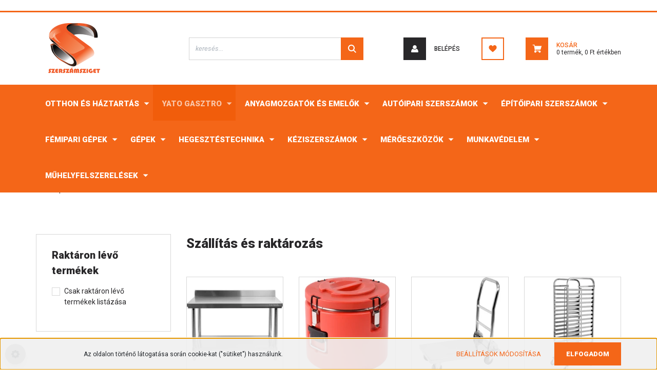

--- FILE ---
content_type: text/html; charset=UTF-8
request_url: https://www.szerszamsziget.hu/yato-gasztro-1288/szallitas-es-raktarozas-1309
body_size: 25757
content:
<!DOCTYPE html>
<html lang="hu" dir="ltr">
<head>
    <title>Szállítás és raktározás - Yato Gasztro - Szerszámsziget Kft webáruház | szerszámok | gépek | állványok | létrák</title>
    <meta charset="utf-8">
    <meta name="keywords" content="Szállítás és raktározás, Yato Gasztro, Szerszámsziget Kft webáruház">
    <meta name="description" content="Válassza webáruházunk Szállítás és raktározás kategória termékeit, hiszen kedvező áron online megrendelhetőek. Nálunk megtalálod a szerszámok és barkácseszközök széles skáláját. Ha minőségre van szükséged válaszd a Szerszámszigetet!">
    <meta name="robots" content="index, follow">
    <meta property="og:title" content="" />
    <meta property="og:description" content="" />
    <meta property="og:type" content="website" />
    <meta property="og:url" content="https://www.szerszamsziget.hu/yato-gasztro-1288/szallitas-es-raktarozas-1309" />
    <meta property="og:image" content="https://szerszamsziget.cdn.shoprenter.hu/custom/szerszamsziget/image/cache/w1200h628/product/YG-09225.jpg.webp?lastmod=0.1666178229" />
    <link href="https://szerszamsziget.cdn.shoprenter.hu/custom/szerszamsziget/image/data/LOG%C3%93%20%C5%90PNG.png?lastmod=1553680596.1666178229" rel="icon" />
    <link href="https://szerszamsziget.cdn.shoprenter.hu/custom/szerszamsziget/image/data/LOG%C3%93%20%C5%90PNG.png?lastmod=1553680596.1666178229" rel="apple-touch-icon" />
    <base href="https://www.szerszamsziget.hu:443" />
    <meta name="google-site-verification" content="gPOpqRCmD5oncC80AC5dlQftEiozZwHAR7E0utmrKyU" />

    <meta name="viewport" content="width=device-width, initial-scale=1, maximum-scale=1, user-scalable=0">
            <link href="https://www.szerszamsziget.hu/yato-gasztro-1288/szallitas-es-raktarozas-1309" rel="canonical">
    
            
                    
                <link rel="preconnect" href="https://fonts.googleapis.com">
    <link rel="preconnect" href="https://fonts.gstatic.com" crossorigin>
    <link href="https://fonts.googleapis.com/css2?family=Roboto:ital,wght@0,300;0,400;0,500;0,700;0,900;1,300;1,400;1,500;1,700;1,900&display=swap" rel="stylesheet">
            <link rel="stylesheet" href="https://szerszamsziget.cdn.shoprenter.hu/web/compiled/css/fancybox2.css?v=1768982352" media="screen">
            <link rel="stylesheet" href="https://szerszamsziget.cdn.shoprenter.hu/custom/szerszamsziget/catalog/view/theme/stockholm_global/style/1745914295.1585500970.0.1689937090.css?v=null.1666178229" media="screen">
            <link rel="stylesheet" href="https://szerszamsziget.cdn.shoprenter.hu/custom/szerszamsziget/catalog/view/theme/stockholm_global/stylesheet/stylesheet.css?v=1689937090" media="screen">
        <script>
        window.nonProductQuality = 80;
    </script>
    <script src="//ajax.googleapis.com/ajax/libs/jquery/1.10.2/jquery.min.js"></script>
    <script>window.jQuery || document.write('<script src="https://szerszamsziget.cdn.shoprenter.hu/catalog/view/javascript/jquery/jquery-1.10.2.min.js?v=1484139539"><\/script>');</script>
    <script type="text/javascript" src="//cdn.jsdelivr.net/npm/slick-carousel@1.8.1/slick/slick.min.js"></script>

                
        
    

    <!--Header JavaScript codes--><script src="https://szerszamsziget.cdn.shoprenter.hu/web/compiled/js/base.js?v=1768982351"></script><script src="https://szerszamsziget.cdn.shoprenter.hu/web/compiled/js/countdown.js?v=1768982351"></script><script src="https://szerszamsziget.cdn.shoprenter.hu/web/compiled/js/fancybox2.js?v=1768982351"></script><script src="https://szerszamsziget.cdn.shoprenter.hu/web/compiled/js/before_starter2_head.js?v=1768982351"></script><script src="https://szerszamsziget.cdn.shoprenter.hu/web/compiled/js/before_starter2_productpage.js?v=1768982351"></script><script src="https://szerszamsziget.cdn.shoprenter.hu/web/compiled/js/nanobar.js?v=1768982351"></script><!--Header jQuery onLoad scripts--><script>window.countdownFormat='%D:%H:%M:%S';var BASEURL='https://www.szerszamsziget.hu';Currency={"symbol_left":"","symbol_right":" Ft","decimal_place":0,"decimal_point":",","thousand_point":".","currency":"HUF","value":1};function setAutoHelpTitles(){$('.autohelp[title]').each(function(){if(!$(this).parents('.aurora-scroll-mode').length){$(this).attr('rel',$(this).attr('title'));$(this).removeAttr('title');$(this).qtip({content:{text:$(this).attr('rel')},hide:{fixed:true},position:{corner:{target:'topMiddle',tooltip:'bottomMiddle'},adjust:{screen:true}},style:{border:{color:'#cccccc'},background:'#ffffff',width:250}});}});}
$(document).ready(function(){$('.fancybox').fancybox({maxWidth:820,maxHeight:650,afterLoad:function(){wrapCSS=$(this.element).data('fancybox-wrapcss');if(wrapCSS){$('.fancybox-wrap').addClass(wrapCSS);}},helpers:{thumbs:{width:50,height:50}}});$('.fancybox-inline').fancybox({maxWidth:820,maxHeight:650,type:'inline'});setAutoHelpTitles();});$(window).load(function(){});</script><script src="https://szerszamsziget.cdn.shoprenter.hu/web/compiled/js/vue/manifest.bundle.js?v=1768982348"></script><script>var ShopRenter=ShopRenter||{};ShopRenter.onCartUpdate=function(callable){document.addEventListener('cartChanged',callable)};ShopRenter.onItemAdd=function(callable){document.addEventListener('AddToCart',callable)};ShopRenter.onItemDelete=function(callable){document.addEventListener('deleteCart',callable)};ShopRenter.onSearchResultViewed=function(callable){document.addEventListener('AuroraSearchResultViewed',callable)};ShopRenter.onSubscribedForNewsletter=function(callable){document.addEventListener('AuroraSubscribedForNewsletter',callable)};ShopRenter.onCheckoutInitiated=function(callable){document.addEventListener('AuroraCheckoutInitiated',callable)};ShopRenter.onCheckoutShippingInfoAdded=function(callable){document.addEventListener('AuroraCheckoutShippingInfoAdded',callable)};ShopRenter.onCheckoutPaymentInfoAdded=function(callable){document.addEventListener('AuroraCheckoutPaymentInfoAdded',callable)};ShopRenter.onCheckoutOrderConfirmed=function(callable){document.addEventListener('AuroraCheckoutOrderConfirmed',callable)};ShopRenter.onCheckoutOrderPaid=function(callable){document.addEventListener('AuroraOrderPaid',callable)};ShopRenter.onCheckoutOrderPaidUnsuccessful=function(callable){document.addEventListener('AuroraOrderPaidUnsuccessful',callable)};ShopRenter.onProductPageViewed=function(callable){document.addEventListener('AuroraProductPageViewed',callable)};ShopRenter.onMarketingConsentChanged=function(callable){document.addEventListener('AuroraMarketingConsentChanged',callable)};ShopRenter.onCustomerRegistered=function(callable){document.addEventListener('AuroraCustomerRegistered',callable)};ShopRenter.onCustomerLoggedIn=function(callable){document.addEventListener('AuroraCustomerLoggedIn',callable)};ShopRenter.onCustomerUpdated=function(callable){document.addEventListener('AuroraCustomerUpdated',callable)};ShopRenter.onCartPageViewed=function(callable){document.addEventListener('AuroraCartPageViewed',callable)};ShopRenter.customer={"userId":0,"userClientIP":"3.135.220.205","userGroupId":8,"customerGroupTaxMode":"gross","customerGroupPriceMode":"gross_net_tax","email":"","phoneNumber":"","name":{"firstName":"","lastName":""}};ShopRenter.theme={"name":"stockholm_global","family":"stockholm","parent":""};ShopRenter.shop={"name":"szerszamsziget","locale":"hu","currency":{"code":"HUF","rate":1},"domain":"szerszamsziget.myshoprenter.hu"};ShopRenter.page={"route":"product\/list","queryString":"yato-gasztro-1288\/szallitas-es-raktarozas-1309"};ShopRenter.formSubmit=function(form,callback){callback();};let loadedAsyncScriptCount=0;function asyncScriptLoaded(position){loadedAsyncScriptCount++;if(position==='body'){if(document.querySelectorAll('.async-script-tag').length===loadedAsyncScriptCount){if(/complete|interactive|loaded/.test(document.readyState)){document.dispatchEvent(new CustomEvent('asyncScriptsLoaded',{}));}else{document.addEventListener('DOMContentLoaded',()=>{document.dispatchEvent(new CustomEvent('asyncScriptsLoaded',{}));});}}}}</script><script type="text/javascript"async class="async-script-tag"onload="asyncScriptLoaded('header')"src="https://shoprenter.smartsupp.com/chat-code/486e46fc33e08cfcb72f3042169716c0b17c4cc1.js"></script><script type="text/javascript"async class="async-script-tag"onload="asyncScriptLoaded('header')"src="https://utanvet-ellenor.hu/api/v1/shoprenter/utanvet-ellenor.js"></script><script type="text/javascript"async class="async-script-tag"onload="asyncScriptLoaded('header')"src="https://static2.rapidsearch.dev/resultpage.js?shop=szerszamsziget.shoprenter.hu"></script><script type="text/javascript"async class="async-script-tag"onload="asyncScriptLoaded('header')"src="https://onsite.optimonk.com/script.js?account=14588"></script><script type="text/javascript"src="https://szerszamsziget.cdn.shoprenter.hu/web/compiled/js/vue/customerEventDispatcher.bundle.js?v=1768982348"></script><!--Custom header scripts--><script type='application/javascript'defer src='https://www.onlinepenztarca.hu/js/onlinepenztarcajs.js?btr=bAfbp-txDbl-yzpfD-porHA'></script>                
            
            <script>window.dataLayer=window.dataLayer||[];function gtag(){dataLayer.push(arguments)};var ShopRenter=ShopRenter||{};ShopRenter.config=ShopRenter.config||{};ShopRenter.config.googleConsentModeDefaultValue="denied";</script>                        <script type="text/javascript" src="https://szerszamsziget.cdn.shoprenter.hu/web/compiled/js/vue/googleConsentMode.bundle.js?v=1768982348"></script>

            <!-- Facebook Pixel Code -->
<script>
!function(f,b,e,v,n,t,s){if(f.fbq)return;n=f.fbq=function(){n.callMethod?
n.callMethod.apply(n,arguments):n.queue.push(arguments)};if(!f._fbq)f._fbq=n;
n.push=n;n.loaded=!0;n.version='2.0';n.queue=[];t=b.createElement(e);t.async=!0;
t.src=v;s=b.getElementsByTagName(e)[0];s.parentNode.insertBefore(t,s)}(window,
document,'script','https://connect.facebook.net/en_US/fbevents.js');
fbq('consent', 'revoke');
fbq('init', '454542398224093'); // Insert your pixel ID here.
fbq('track', 'PageView');
document.addEventListener('AuroraAddedToCart', function(auroraEvent) {
    var fbpId = [];
    var fbpValue = 0;
    var fbpCurrency = '';

    auroraEvent.detail.products.forEach(function(item) {
        fbpValue += parseFloat(item.grossUnitPrice) * item.quantity;
        fbpId.push(item.id);
        fbpCurrency = item.currency;
    });


    fbq('track', 'AddToCart', {
        content_ids: fbpId,
        content_type: 'product',
        value: fbpValue,
        currency: fbpCurrency
    }, {
        eventID: auroraEvent.detail.event.id
    });
})
window.addEventListener('AuroraMarketingCookie.Changed', function(event) {
            let consentStatus = event.detail.isAccepted ? 'grant' : 'revoke';
            if (typeof fbq === 'function') {
                fbq('consent', consentStatus);
            }
        });
</script>
<noscript><img height="1" width="1" style="display:none"
src="https://www.facebook.com/tr?id=454542398224093&ev=PageView&noscript=1"
/></noscript>
<!-- DO NOT MODIFY -->
<!-- End Facebook Pixel Code -->
<div
  class="fb-like"
  data-share="true"
  data-width="450"
  data-show-faces="true">
</div>
<script>
  window.fbAsyncInit = function() {
    FB.init({
      appId      : '1983820185187222',
      xfbml      : true,
      version    : 'v2.10'
    });
    FB.AppEvents.logPageView();
  };

  (function(d, s, id){
     var js, fjs = d.getElementsByTagName(s)[0];
     if (d.getElementById(id)) {return;}
     js = d.createElement(s); js.id = id;
     js.src = "//connect.facebook.net/en_US/sdk.js";
     fjs.parentNode.insertBefore(js, fjs);
   }(document, 'script', 'facebook-jssdk'));
</script>
<!-- Facebook Pixel Code -->
<script>
  !function(f,b,e,v,n,t,s)
  {if(f.fbq)return;n=f.fbq=function(){n.callMethod?
  n.callMethod.apply(n,arguments):n.queue.push(arguments)};
  if(!f._fbq)f._fbq=n;n.push=n;n.loaded=!0;n.version='2.0';
  n.queue=[];t=b.createElement(e);t.async=!0;
  t.src=v;s=b.getElementsByTagName(e)[0];
  s.parentNode.insertBefore(t,s)}(window, document,'script',
  'https://connect.facebook.net/en_US/fbevents.js');
  fbq('consent', 'revoke');
fbq('init', '382301248934139');
  fbq('track', 'PageView');
</script>
<noscript><img height="1" width="1" style="display:none"
  src="https://www.facebook.com/tr?id=382301248934139&ev=PageView&noscript=1"
/></noscript>
<!-- End Facebook Pixel Code -->
            <!-- Google Tag Manager -->
<script>(function(w,d,s,l,i){w[l]=w[l]||[];w[l].push({'gtm.start':
new Date().getTime(),event:'gtm.js'});var f=d.getElementsByTagName(s)[0],
j=d.createElement(s),dl=l!='dataLayer'?'&l='+l:'';j.async=true;j.src=
'https://www.googletagmanager.com/gtm.js?id='+i+dl;f.parentNode.insertBefore(j,f);
})(window,document,'script','dataLayer','GTM-K3GQC7P');</script>
<!-- End Google Tag Manager -->
            <script type="text/javascript">
/* <![CDATA[ */
var google_conversion_id = 854778859;
var google_custom_params = window.google_tag_params;
var google_remarketing_only = true;
/* ]]> */
</script>
<script type="text/javascript" src="//www.googleadservices.com/pagead/conversion.js">
</script>
<noscript>
<div style="display:inline;">
<img height="1" width="1" style="border-style:none;" alt="" src="//googleads.g.doubleclick.net/pagead/viewthroughconversion/854778859/?guid=ON&script=0"/>
</div>
</noscript>
<!-- Global site tag (gtag.js) - Google Ads: 854778859 -->
<script async src="https://www.googletagmanager.com/gtag/js?id=AW-854778859"></script>
<script>
  window.dataLayer = window.dataLayer || [];
  function gtag(){dataLayer.push(arguments);}
  gtag('js', new Date());

  gtag('config', 'AW-854778859');
</script>
            
                <!--Global site tag(gtag.js)--><script async src="https://www.googletagmanager.com/gtag/js?id=G-WMJR8GS8WX"></script><script>window.dataLayer=window.dataLayer||[];function gtag(){dataLayer.push(arguments);}
gtag('js',new Date());gtag('config','G-WMJR8GS8WX');gtag('config','AW-11200453571',{"allow_enhanced_conversions":true});gtag('config','AW-736401737',{"allow_enhanced_conversions":true});</script>                                <script type="text/javascript" src="https://szerszamsziget.cdn.shoprenter.hu/web/compiled/js/vue/GA4EventSender.bundle.js?v=1768982348"></script>

    
    
</head>

<body id="body" class="page-body product-list-body category-list-body show-quantity-in-category stockholm_global-body" role="document">
<!--Google Tag Manager(noscript)--><noscript><iframe src="https://www.googletagmanager.com/ns.html?id=GTM-K3GQC7P"
height="0"width="0"style="display:none;visibility:hidden"></iframe></noscript><!--End Google Tag Manager(noscript)-->
                    

<!-- cached -->    <div class="nanobar-cookie-cog d-flex-center rounded-circle js-hidden-nanobar-button">
        <svg width="16" height="16" viewBox="0 0 24 24" fill="currentColor" xmlns="https://www.w3.org/2000/svg">
    <path d="M23.2736 9.61743L21.5884 9.32688C21.385 8.54237 21.0654 7.78693 20.6586 7.08959L21.6465 5.69492C21.908 5.34625 21.8789 4.8523 21.5593 4.56174L19.4092 2.41162C19.1186 2.09201 18.6247 2.06295 18.276 2.32446L16.8814 3.31235C16.184 2.93462 15.4286 2.61501 14.6731 2.41162L14.3826 0.726392C14.3245 0.290557 13.9467 0 13.5109 0H10.4891C10.0533 0 9.67554 0.290557 9.61743 0.726392L9.32688 2.41162C8.54237 2.61501 7.78693 2.93462 7.08959 3.3414L5.69492 2.35351C5.34625 2.09201 4.8523 2.12107 4.56174 2.44068L2.41162 4.5908C2.09201 4.88136 2.06295 5.3753 2.32446 5.72397L3.31235 7.11864C2.93462 7.81598 2.61501 8.57143 2.41162 9.32688L0.726392 9.61743C0.290557 9.67554 0 10.0533 0 10.4891V13.5109C0 13.9467 0.290557 14.3245 0.726392 14.3826L2.41162 14.6731C2.61501 15.4576 2.93462 16.2131 3.3414 16.9104L2.35351 18.3051C2.09201 18.6538 2.12107 19.1477 2.44068 19.4383L4.5908 21.5884C4.88136 21.908 5.3753 21.937 5.72397 21.6755L7.11864 20.6877C7.81598 21.0654 8.57143 21.385 9.32688 21.5884L9.61743 23.2736C9.67554 23.7094 10.0533 24 10.4891 24H13.5109C13.9467 24 14.3245 23.7094 14.3826 23.2736L14.6731 21.5884C15.4576 21.385 16.2131 21.0654 16.9104 20.6586L18.3051 21.6465C18.6538 21.908 19.1477 21.8789 19.4383 21.5593L21.5884 19.4092C21.908 19.1186 21.937 18.6247 21.6755 18.276L20.6877 16.8814C21.0654 16.184 21.385 15.4286 21.5884 14.6731L23.2736 14.3826C23.7094 14.3245 24 13.9467 24 13.5109V10.4891C24 10.0533 23.7094 9.67554 23.2736 9.61743ZM12 16.7942C9.35593 16.7942 7.20581 14.6441 7.20581 12C7.20581 9.35593 9.35593 7.20581 12 7.20581C14.6441 7.20581 16.7942 9.35593 16.7942 12C16.7942 14.6441 14.6441 16.7942 12 16.7942Z"/>
</svg>

    </div>
<div class="Fixed nanobar js-nanobar-first-login">
    <div class="container nanobar-container">
        <div class="row flex-column flex-sm-row">
            <div class="col-12 col-sm-6 col-lg-8 nanobar-text-cookies align-self-center text-sm-left">
                                               Az oldalon történő látogatása során cookie-kat ("sütiket") használunk.
            </div>
            <div class="col-12 col-sm-6 col-lg-4 nanobar-buttons m-sm-0 text-center text-sm-right">
                <a href="" class="btn btn-link nanobar-settings-button js-nanobar-settings-button">
                    Beállítások módosítása
                </a>
                <a href="" class="btn btn-primary nanobar-btn js-nanobar-close-cookies" data-button-save-text="Beállítások mentése">
                    Elfogadom
                </a>
            </div>
        </div>
        <div class="nanobar-cookies js-nanobar-cookies flex-column flex-sm-row text-left pt-3 mt-3" style="display: none;">
            <div class="custom-control custom-checkbox">
                <input id="required_cookies" class="custom-control-input" type="checkbox" name="required_cookies" disabled checked/>
                <label for="required_cookies" class="custom-control-label">
                    Szükséges cookie-k
                    <div class="cookies-help-text">
                        Ezek a cookie-k segítenek abban, hogy a webáruház használható és működőképes legyen.
                    </div>
                </label>
            </div>
            <div class="custom-control custom-checkbox">
                <input id="marketing_cookies" class="custom-control-input js-nanobar-marketing-cookies" type="checkbox" name="marketing_cookies"
                         checked />
                <label for="marketing_cookies" class="custom-control-label">
                    Marketing cookie-k
                    <div class="cookies-help-text">
                        Ezeket a cookie-k segítenek abban, hogy az Ön érdeklődési körének megfelelő reklámokat és termékeket jelenítsük meg a webáruházban.
                    </div>
                </label>
            </div>
        </div>
    </div>
</div>

<script>
    (function ($) {
        $(document).ready(function () {
            new AuroraNanobar.FirstLogNanobarCheckbox(jQuery('.js-nanobar-first-login'), 'bottom');
        });
    })(jQuery);
</script>
<!-- /cached -->

                <!-- page-wrap -->

                <div class="page-wrap">
                            
    <header class="sticky-header d-none d-lg-block">
                    <div class="header-top-line">
                <div class="container">
                    <div class="header-top d-flex">
                        <div class="header-top-left d-flex align-items-center">
                            
                        </div>
                        <div class="header-top-right d-flex ml-auto">
                            
                            <div class="header-language-currencies d-flex align-items-center">
                                
                                
                            </div>
                        </div>
                    </div>
                </div>
            </div>
            <div class="header-middle-line">
                <div class="container">
                    <div class="header-middle d-flex justify-content-between">
                        <!-- cached -->
    <a class="navbar-brand" href="/"><img style="border: 0; max-width: 150px;" src="https://szerszamsziget.cdn.shoprenter.hu/custom/szerszamsziget/image/cache/w150h100m00/N%C3%A9vtelen%202.png?v=1587980274" title="Szerszámsziget Kft" alt="Szerszámsziget Kft" /></a>
<!-- /cached -->
                                                    
<div class="dropdown search-module d-flex">
    <div class="input-group">
        <input class="form-control disableAutocomplete" type="text" placeholder="keresés..." value=""
               id="filter_keyword" 
               onclick="this.value=(this.value==this.defaultValue)?'':this.value;"/>
        <div class="input-group-append">
            <button class="btn btn-primary" onclick="moduleSearch();">
                <svg width="16" height="16" viewBox="0 0 24 24" fill="currentColor" xmlns="https://www.w3.org/2000/svg">
    <path d="M17.6125 15.4913C18.7935 13.8785 19.4999 11.8975 19.4999 9.74998C19.4999 4.37403 15.1259 0 9.74993 0C4.37398 0 0 4.37403 0 9.74998C0 15.1259 4.37403 19.5 9.74998 19.5C11.8975 19.5 13.8787 18.7934 15.4915 17.6124L21.8789 23.9999L24 21.8788C24 21.8787 17.6125 15.4913 17.6125 15.4913ZM9.74998 16.4999C6.02782 16.4999 3.00001 13.4721 3.00001 9.74998C3.00001 6.02782 6.02782 3.00001 9.74998 3.00001C13.4721 3.00001 16.5 6.02782 16.5 9.74998C16.5 13.4721 13.4721 16.4999 9.74998 16.4999Z"/>
</svg>

            </button>
        </div>
    </div>

    <input type="hidden" id="filter_description" value="1"/>
    <input type="hidden" id="search_shopname" value="szerszamsziget"/>
    <div id="results" class="dropdown-menu search-results p-0"></div>
</div>



                                                <!-- cached -->
    <ul class="nav login-list">
                    <li class="nav-item nav-item-login">
                <a class="nav-link d-flex align-items-center header-middle-link" href="index.php?route=account/login" title="Belépés">
                    <span class="btn d-flex justify-content-center align-items-center nav-item-login-icon header-icon-box">
                        <svg width="14" height="14" viewBox="0 0 24 24" fill="currentColor" xmlns="https://www.w3.org/2000/svg">
    <path d="M18.3622 11.696C16.8819 13.6134 14.6142 14.8278 12 14.8278C9.44882 14.8278 7.11811 13.6134 5.63779 11.696C2.20472 13.901 0 17.7358 0 21.986C0 23.1364 0.88189 23.9992 1.98425 23.9992H21.9843C23.1181 24.0312 24 23.0725 24 21.986C24 17.7358 21.7953 13.8691 18.3622 11.696Z"/>
    <path d="M12 0C8.40945 0 5.51181 2.97194 5.51181 6.58301C5.51181 10.226 8.44094 13.166 12 13.166C15.5591 13.166 18.4882 10.258 18.4882 6.58301C18.4882 2.90803 15.5906 0 12 0Z"/>
</svg>

                    </span>
                    <span class="d-flex login-item-title">
                        Belépés
                    </span>
                </a>
            </li>
            <li class="nav-item nav-item-register d-none">
                <a class="nav-link" href="index.php?route=account/create" title="Regisztráció">
                    Regisztráció
                </a>
            </li>
            </ul>
<!-- /cached -->
                        <hx:include src="/_fragment?_path=_format%3Dhtml%26_locale%3Den%26_controller%3Dmodule%252Fwishlist&amp;_hash=iUwxMVl7ovM61nQf1vTQkZW6rkyXkeKwPtpYoEwVN0w%3D"></hx:include>
                        <div id="js-cart" class="d-md-flex align-items-md-center">
                            <hx:include src="/_fragment?_path=_format%3Dhtml%26_locale%3Den%26_controller%3Dmodule%252Fcart&amp;_hash=at%2Fnd%2BE2vRKb0ASq1jrqqC5munMAt89Fdv00517HYgc%3D"></hx:include>
                        </div>
                    </div>
                </div>
            </div>
            <div class="header-bottom-line">
                <div class="container">
                    <div class="header-bottom">
                        <nav class="navbar navbar-expand-lg justify-content-between">
                            


                    
            <div id="module_category_wrapper" class="module-category-wrapper">
    
    <div id="category" class="module content-module header-position category-module" >
                <div class="module-body">
                        <div id="category-nav">
            


<ul class="nav nav-pills category category-menu sf-menu sf-horizontal builded">
    <li id="cat_1611" class="nav-item item category-list module-list parent even">
    <a href="https://www.szerszamsziget.hu/otthon-es-haztartas-1611" class="nav-link">
        <span>Otthon és Háztartás</span>
    </a>
            <ul class="nav flex-column children"><li id="cat_1612" class="nav-item item category-list module-list even">
    <a href="https://www.szerszamsziget.hu/otthon-es-haztartas-1611/takaritoeszkoz-tisztitoeszkoz-1612" class="nav-link">
        <span>Takarítóeszköz, tisztítóeszköz</span>
    </a>
    </li><li id="cat_911" class="nav-item item category-list module-list parent odd">
    <a href="https://www.szerszamsziget.hu/otthon-es-haztartas-1611/szaniter-911" class="nav-link">
        <span>Szaniterek</span>
    </a>
            <ul class="nav flex-column children"><li id="cat_912" class="nav-item item category-list module-list even">
    <a href="https://www.szerszamsziget.hu/otthon-es-haztartas-1611/szaniter-911/csaptelek-912" class="nav-link">
        <span>Csaptelep</span>
    </a>
    </li><li id="cat_913" class="nav-item item category-list module-list odd">
    <a href="https://www.szerszamsziget.hu/otthon-es-haztartas-1611/szaniter-911/zuhanyfejek-913" class="nav-link">
        <span>Zuhanyfejek</span>
    </a>
    </li></ul>
    </li></ul>
    </li><li id="cat_1288" class="nav-item item category-list module-list selected parent odd">
    <a href="https://www.szerszamsziget.hu/yato-gasztro-1288" class="nav-link">
        <span>Yato Gasztro</span>
    </a>
            <ul class="nav flex-column children"><li id="cat_1336" class="nav-item item category-list module-list parent even">
    <a href="https://www.szerszamsziget.hu/yato-gasztro-1288/etterem-es-bar-1336" class="nav-link">
        <span>Étterem és bár</span>
    </a>
            <ul class="nav flex-column children"><li id="cat_1339" class="nav-item item category-list module-list even">
    <a href="https://www.szerszamsziget.hu/yato-gasztro-1288/etterem-es-bar-1336/adagolok-1339" class="nav-link">
        <span>Adagolók</span>
    </a>
    </li><li id="cat_1420" class="nav-item item category-list module-list odd">
    <a href="https://www.szerszamsziget.hu/yato-gasztro-1288/etterem-es-bar-1336/bareszkozok-1420" class="nav-link">
        <span>Báreszközök</span>
    </a>
    </li><li id="cat_1345" class="nav-item item category-list module-list even">
    <a href="https://www.szerszamsziget.hu/yato-gasztro-1288/etterem-es-bar-1336/chafingek-1345" class="nav-link">
        <span>Chafingek</span>
    </a>
    </li><li id="cat_1348" class="nav-item item category-list module-list odd">
    <a href="https://www.szerszamsziget.hu/yato-gasztro-1288/etterem-es-bar-1336/leves-melegentarto-1348" class="nav-link">
        <span>Leves melegentartó</span>
    </a>
    </li><li id="cat_1429" class="nav-item item category-list module-list parent even">
    <a href="https://www.szerszamsziget.hu/yato-gasztro-1288/etterem-es-bar-1336/mero-poharak-1429" class="nav-link">
        <span>Mérő poharak</span>
    </a>
            <ul class="nav flex-column children"><li id="cat_1432" class="nav-item item category-list module-list even">
    <a href="https://www.szerszamsziget.hu/yato-gasztro-1288/etterem-es-bar-1336/mero-poharak-1429/kancsok-1432" class="nav-link">
        <span>kancsók</span>
    </a>
    </li></ul>
    </li><li id="cat_1435" class="nav-item item category-list module-list odd">
    <a href="https://www.szerszamsziget.hu/yato-gasztro-1288/etterem-es-bar-1336/termoszok-1435" class="nav-link">
        <span>Termoszok</span>
    </a>
    </li><li id="cat_1342" class="nav-item item category-list module-list even">
    <a href="https://www.szerszamsziget.hu/yato-gasztro-1288/etterem-es-bar-1336/vizforralok-1342" class="nav-link">
        <span>Vízforralók</span>
    </a>
    </li></ul>
    </li><li id="cat_1291" class="nav-item item category-list module-list parent odd">
    <a href="https://www.szerszamsziget.hu/yato-gasztro-1288/fagyasztok-1291" class="nav-link">
        <span>Fagyasztók</span>
    </a>
            <ul class="nav flex-column children"><li id="cat_1402" class="nav-item item category-list module-list parent even">
    <a href="https://www.szerszamsziget.hu/yato-gasztro-1288/fagyasztok-1291/fagyaszto-eszkozok-1402" class="nav-link">
        <span>Fagyasztó eszközök</span>
    </a>
            <ul class="nav flex-column children"><li id="cat_1426" class="nav-item item category-list module-list even">
    <a href="https://www.szerszamsziget.hu/yato-gasztro-1288/fagyasztok-1291/fagyaszto-eszkozok-1402/fagyaszto-pultok-1426" class="nav-link">
        <span>Fagyasztó pultok</span>
    </a>
    </li><li id="cat_1405" class="nav-item item category-list module-list odd">
    <a href="https://www.szerszamsziget.hu/yato-gasztro-1288/fagyasztok-1291/fagyaszto-eszkozok-1402/fagyasztoszekrenyek-1405" class="nav-link">
        <span>Fagyasztószekrények</span>
    </a>
    </li></ul>
    </li><li id="cat_1294" class="nav-item item category-list module-list parent odd">
    <a href="https://www.szerszamsziget.hu/yato-gasztro-1288/fagyasztok-1291/hutoberendezesek-1294" class="nav-link">
        <span>Hűtőberendezések</span>
    </a>
            <ul class="nav flex-column children"><li id="cat_1300" class="nav-item item category-list module-list even">
    <a href="https://www.szerszamsziget.hu/yato-gasztro-1288/fagyasztok-1291/hutoberendezesek-1294/feltethutok-1300" class="nav-link">
        <span>Feltéthűtők</span>
    </a>
    </li><li id="cat_1411" class="nav-item item category-list module-list parent odd">
    <a href="https://www.szerszamsziget.hu/yato-gasztro-1288/fagyasztok-1291/hutoberendezesek-1294/hutopultok-1411" class="nav-link">
        <span>Hűtőpultok</span>
    </a>
            <ul class="nav flex-column children"><li id="cat_1414" class="nav-item item category-list module-list even">
    <a href="https://www.szerszamsziget.hu/yato-gasztro-1288/fagyasztok-1291/hutoberendezesek-1294/hutopultok-1411/pizza-huto-asztalok-1414" class="nav-link">
        <span>Pizza hűtő asztalok</span>
    </a>
    </li><li id="cat_1417" class="nav-item item category-list module-list odd">
    <a href="https://www.szerszamsziget.hu/yato-gasztro-1288/fagyasztok-1291/hutoberendezesek-1294/hutopultok-1411/salata-hutok-1417" class="nav-link">
        <span>Saláta hűtők</span>
    </a>
    </li></ul>
    </li><li id="cat_1408" class="nav-item item category-list module-list even">
    <a href="https://www.szerszamsziget.hu/yato-gasztro-1288/fagyasztok-1291/hutoberendezesek-1294/hutoszekrenyek-1408" class="nav-link">
        <span>Hűtőszekrények</span>
    </a>
    </li><li id="cat_1423" class="nav-item item category-list module-list odd">
    <a href="https://www.szerszamsziget.hu/yato-gasztro-1288/fagyasztok-1291/hutoberendezesek-1294/palackhutok-1423" class="nav-link">
        <span>Palackhűtők</span>
    </a>
    </li><li id="cat_1297" class="nav-item item category-list module-list even">
    <a href="https://www.szerszamsziget.hu/yato-gasztro-1288/fagyasztok-1291/hutoberendezesek-1294/uveges-hutok-1297" class="nav-link">
        <span>Üveges hűtők</span>
    </a>
    </li></ul>
    </li></ul>
    </li><li id="cat_1351" class="nav-item item category-list module-list parent even">
    <a href="https://www.szerszamsziget.hu/yato-gasztro-1288/hokezeles-1351" class="nav-link">
        <span>Hőkezelés</span>
    </a>
            <ul class="nav flex-column children"><li id="cat_1561" class="nav-item item category-list module-list even">
    <a href="https://www.szerszamsziget.hu/yato-gasztro-1288/hokezeles-1351/elektromos-palacsintasuto-1561" class="nav-link">
        <span>Elektromos palacsintasütő</span>
    </a>
    </li><li id="cat_1438" class="nav-item item category-list module-list odd">
    <a href="https://www.szerszamsziget.hu/yato-gasztro-1288/hokezeles-1351/gazegok-1438" class="nav-link">
        <span>Gázégők</span>
    </a>
    </li><li id="cat_1387" class="nav-item item category-list module-list parent even">
    <a href="https://www.szerszamsziget.hu/yato-gasztro-1288/hokezeles-1351/grill-sutok-1387" class="nav-link">
        <span>Grill sütők</span>
    </a>
            <ul class="nav flex-column children"><li id="cat_1399" class="nav-item item category-list module-list even">
    <a href="https://www.szerszamsziget.hu/yato-gasztro-1288/hokezeles-1351/grill-sutok-1387/elektromos-grillsutok-1399" class="nav-link">
        <span>Elektromos grillsütők</span>
    </a>
    </li><li id="cat_1573" class="nav-item item category-list module-list odd">
    <a href="https://www.szerszamsziget.hu/yato-gasztro-1288/hokezeles-1351/grill-sutok-1387/fustolok-1573" class="nav-link">
        <span>Füstölők</span>
    </a>
    </li><li id="cat_1549" class="nav-item item category-list module-list even">
    <a href="https://www.szerszamsziget.hu/yato-gasztro-1288/hokezeles-1351/grill-sutok-1387/gazegos-grillek-1549" class="nav-link">
        <span>Gázégős grillek</span>
    </a>
    </li><li id="cat_1552" class="nav-item item category-list module-list odd">
    <a href="https://www.szerszamsziget.hu/yato-gasztro-1288/hokezeles-1351/grill-sutok-1387/grill-tartozekok-1552" class="nav-link">
        <span>Grill tartozékok</span>
    </a>
    </li><li id="cat_1396" class="nav-item item category-list module-list even">
    <a href="https://www.szerszamsziget.hu/yato-gasztro-1288/hokezeles-1351/grill-sutok-1387/kerti-tuzrako-1396" class="nav-link">
        <span>Kerti tűzrakó</span>
    </a>
    </li><li id="cat_1390" class="nav-item item category-list module-list odd">
    <a href="https://www.szerszamsziget.hu/yato-gasztro-1288/hokezeles-1351/grill-sutok-1387/szenes-grillek-1390" class="nav-link">
        <span>Szenes grillek</span>
    </a>
    </li><li id="cat_1393" class="nav-item item category-list module-list even">
    <a href="https://www.szerszamsziget.hu/yato-gasztro-1288/hokezeles-1351/grill-sutok-1387/tarcsak-1393" class="nav-link">
        <span>Tárcsák</span>
    </a>
    </li></ul>
    </li><li id="cat_1357" class="nav-item item category-list module-list odd">
    <a href="https://www.szerszamsziget.hu/yato-gasztro-1288/hokezeles-1351/indukcios-fozolapok-1357" class="nav-link">
        <span>Indukciós főzőlapok</span>
    </a>
    </li><li id="cat_1564" class="nav-item item category-list module-list even">
    <a href="https://www.szerszamsziget.hu/yato-gasztro-1288/hokezeles-1351/olajsutok-1564" class="nav-link">
        <span>Olajsütők</span>
    </a>
    </li><li id="cat_1354" class="nav-item item category-list module-list odd">
    <a href="https://www.szerszamsziget.hu/yato-gasztro-1288/hokezeles-1351/rizsfozo-edenyek-1354" class="nav-link">
        <span>Rizsfőző edények</span>
    </a>
    </li><li id="cat_1555" class="nav-item item category-list module-list even">
    <a href="https://www.szerszamsziget.hu/yato-gasztro-1288/hokezeles-1351/sous-vide-berendezes-1555" class="nav-link">
        <span>Sous-Vide berendezés</span>
    </a>
    </li><li id="cat_1558" class="nav-item item category-list module-list odd">
    <a href="https://www.szerszamsziget.hu/yato-gasztro-1288/hokezeles-1351/vattacukor-gepek-1558" class="nav-link">
        <span>Vattacukor gépek</span>
    </a>
    </li></ul>
    </li><li id="cat_1321" class="nav-item item category-list module-list parent odd">
    <a href="https://www.szerszamsziget.hu/yato-gasztro-1288/konyha-1321" class="nav-link">
        <span>Konyha</span>
    </a>
            <ul class="nav flex-column children"><li id="cat_1471" class="nav-item item category-list module-list parent even">
    <a href="https://www.szerszamsziget.hu/yato-gasztro-1288/konyha-1321/edenyek-1471" class="nav-link">
        <span>Edények</span>
    </a>
            <ul class="nav flex-column children"><li id="cat_1483" class="nav-item item category-list module-list even">
    <a href="https://www.szerszamsziget.hu/yato-gasztro-1288/konyha-1321/edenyek-1471/alacsony-labas-1483" class="nav-link">
        <span>Alacsony lábas</span>
    </a>
    </li><li id="cat_1474" class="nav-item item category-list module-list odd">
    <a href="https://www.szerszamsziget.hu/yato-gasztro-1288/konyha-1321/edenyek-1471/fazekak-1474" class="nav-link">
        <span>Fazekak</span>
    </a>
    </li><li id="cat_1480" class="nav-item item category-list module-list even">
    <a href="https://www.szerszamsziget.hu/yato-gasztro-1288/konyha-1321/edenyek-1471/kozepes-labas-1480" class="nav-link">
        <span>Közepes lábas</span>
    </a>
    </li><li id="cat_1477" class="nav-item item category-list module-list odd">
    <a href="https://www.szerszamsziget.hu/yato-gasztro-1288/konyha-1321/edenyek-1471/nyeles-labas-1477" class="nav-link">
        <span>Nyeles lábas</span>
    </a>
    </li></ul>
    </li><li id="cat_1324" class="nav-item item category-list module-list parent odd">
    <a href="https://www.szerszamsziget.hu/yato-gasztro-1288/konyha-1321/higenia-1324" class="nav-link">
        <span>Higénia</span>
    </a>
            <ul class="nav flex-column children"><li id="cat_1327" class="nav-item item category-list module-list even">
    <a href="https://www.szerszamsziget.hu/yato-gasztro-1288/konyha-1321/higenia-1324/mosogatok-1327" class="nav-link">
        <span>Mosogatók</span>
    </a>
    </li><li id="cat_1567" class="nav-item item category-list module-list odd">
    <a href="https://www.szerszamsziget.hu/yato-gasztro-1288/konyha-1321/higenia-1324/vizlagyito-1567" class="nav-link">
        <span>Vízlágyító</span>
    </a>
    </li></ul>
    </li><li id="cat_1459" class="nav-item item category-list module-list parent even">
    <a href="https://www.szerszamsziget.hu/yato-gasztro-1288/konyha-1321/kiegeszito-termekek-1459" class="nav-link">
        <span>Kiegészítő termékek</span>
    </a>
            <ul class="nav flex-column children"><li id="cat_1492" class="nav-item item category-list module-list even">
    <a href="https://www.szerszamsziget.hu/yato-gasztro-1288/konyha-1321/kiegeszito-termekek-1459/adagolo-kanalak-1492" class="nav-link">
        <span>Adagoló kanalak</span>
    </a>
    </li><li id="cat_1510" class="nav-item item category-list module-list parent odd">
    <a href="https://www.szerszamsziget.hu/yato-gasztro-1288/konyha-1321/kiegeszito-termekek-1459/kesek-1510" class="nav-link">
        <span>Kések</span>
    </a>
            <ul class="nav flex-column children"><li id="cat_1537" class="nav-item item category-list module-list even">
    <a href="https://www.szerszamsziget.hu/yato-gasztro-1288/konyha-1321/kiegeszito-termekek-1459/kesek-1510/aprito-kesek-1537" class="nav-link">
        <span>Aprító kések</span>
    </a>
    </li><li id="cat_1543" class="nav-item item category-list module-list odd">
    <a href="https://www.szerszamsziget.hu/yato-gasztro-1288/konyha-1321/kiegeszito-termekek-1459/kesek-1510/bard-1543" class="nav-link">
        <span>Bárd</span>
    </a>
    </li><li id="cat_1531" class="nav-item item category-list module-list even">
    <a href="https://www.szerszamsziget.hu/yato-gasztro-1288/konyha-1321/kiegeszito-termekek-1459/kesek-1510/csontozokesek-1531" class="nav-link">
        <span>Csontozókések</span>
    </a>
    </li><li id="cat_1516" class="nav-item item category-list module-list odd">
    <a href="https://www.szerszamsziget.hu/yato-gasztro-1288/konyha-1321/kiegeszito-termekek-1459/kesek-1510/filezokesek-1516" class="nav-link">
        <span>Filézőkések</span>
    </a>
    </li><li id="cat_1519" class="nav-item item category-list module-list even">
    <a href="https://www.szerszamsziget.hu/yato-gasztro-1288/konyha-1321/kiegeszito-termekek-1459/kesek-1510/hamozokesek-1519" class="nav-link">
        <span>Hámozókések</span>
    </a>
    </li><li id="cat_1513" class="nav-item item category-list module-list odd">
    <a href="https://www.szerszamsziget.hu/yato-gasztro-1288/konyha-1321/kiegeszito-termekek-1459/kesek-1510/kenyerszelo-kesek-1513" class="nav-link">
        <span>Kenyérszelő kések</span>
    </a>
    </li><li id="cat_1546" class="nav-item item category-list module-list even">
    <a href="https://www.szerszamsziget.hu/yato-gasztro-1288/konyha-1321/kiegeszito-termekek-1459/kesek-1510/konyhakesek-1546" class="nav-link">
        <span>Konyhakések</span>
    </a>
    </li><li id="cat_1522" class="nav-item item category-list module-list odd">
    <a href="https://www.szerszamsziget.hu/yato-gasztro-1288/konyha-1321/kiegeszito-termekek-1459/kesek-1510/paradicsom-szelo-kes-1522" class="nav-link">
        <span>Paradicsom szelő kés</span>
    </a>
    </li><li id="cat_1525" class="nav-item item category-list module-list even">
    <a href="https://www.szerszamsziget.hu/yato-gasztro-1288/konyha-1321/kiegeszito-termekek-1459/kesek-1510/sajtszelo-kesek-1525" class="nav-link">
        <span>Sajtszelő kések</span>
    </a>
    </li><li id="cat_1540" class="nav-item item category-list module-list odd">
    <a href="https://www.szerszamsziget.hu/yato-gasztro-1288/konyha-1321/kiegeszito-termekek-1459/kesek-1510/santoku-kes-1540" class="nav-link">
        <span>Santoku kés</span>
    </a>
    </li><li id="cat_1534" class="nav-item item category-list module-list even">
    <a href="https://www.szerszamsziget.hu/yato-gasztro-1288/konyha-1321/kiegeszito-termekek-1459/kesek-1510/sonkaszeletelo-kesek-1534" class="nav-link">
        <span>Sonkaszeletelő kések</span>
    </a>
    </li><li id="cat_1528" class="nav-item item category-list module-list odd">
    <a href="https://www.szerszamsziget.hu/yato-gasztro-1288/konyha-1321/kiegeszito-termekek-1459/kesek-1510/steak-kesek-1528" class="nav-link">
        <span>Steak kések</span>
    </a>
    </li></ul>
    </li><li id="cat_1501" class="nav-item item category-list module-list even">
    <a href="https://www.szerszamsziget.hu/yato-gasztro-1288/konyha-1321/kiegeszito-termekek-1459/keselezok-1501" class="nav-link">
        <span>Késélezők</span>
    </a>
    </li><li id="cat_1465" class="nav-item item category-list module-list odd">
    <a href="https://www.szerszamsziget.hu/yato-gasztro-1288/konyha-1321/kiegeszito-termekek-1459/kezi-habverok-1465" class="nav-link">
        <span>Kézi habverők</span>
    </a>
    </li><li id="cat_1462" class="nav-item item category-list module-list even">
    <a href="https://www.szerszamsziget.hu/yato-gasztro-1288/konyha-1321/kiegeszito-termekek-1459/merokanalak-1462" class="nav-link">
        <span>Merőkanalak</span>
    </a>
    </li><li id="cat_1486" class="nav-item item category-list module-list odd">
    <a href="https://www.szerszamsziget.hu/yato-gasztro-1288/konyha-1321/kiegeszito-termekek-1459/ollok-1486" class="nav-link">
        <span>Ollók</span>
    </a>
    </li><li id="cat_1489" class="nav-item item category-list module-list even">
    <a href="https://www.szerszamsziget.hu/yato-gasztro-1288/konyha-1321/kiegeszito-termekek-1459/pizza-racsok-1489" class="nav-link">
        <span>Pizza rácsok</span>
    </a>
    </li><li id="cat_1468" class="nav-item item category-list module-list odd">
    <a href="https://www.szerszamsziget.hu/yato-gasztro-1288/konyha-1321/kiegeszito-termekek-1459/spatulak-1468" class="nav-link">
        <span>Spatulák</span>
    </a>
    </li><li id="cat_1504" class="nav-item item category-list module-list parent even">
    <a href="https://www.szerszamsziget.hu/yato-gasztro-1288/konyha-1321/kiegeszito-termekek-1459/szitalok-1504" class="nav-link">
        <span>Szitálók</span>
    </a>
            <ul class="nav flex-column children"><li id="cat_1507" class="nav-item item category-list module-list even">
    <a href="https://www.szerszamsziget.hu/yato-gasztro-1288/konyha-1321/kiegeszito-termekek-1459/szitalok-1504/szurok-1507" class="nav-link">
        <span>szűrők</span>
    </a>
    </li></ul>
    </li><li id="cat_1498" class="nav-item item category-list module-list odd">
    <a href="https://www.szerszamsziget.hu/yato-gasztro-1288/konyha-1321/kiegeszito-termekek-1459/vagodeszkak-1498" class="nav-link">
        <span>Vágódeszkák</span>
    </a>
    </li><li id="cat_1495" class="nav-item item category-list module-list even">
    <a href="https://www.szerszamsziget.hu/yato-gasztro-1288/konyha-1321/kiegeszito-termekek-1459/villak-1495" class="nav-link">
        <span>Villák</span>
    </a>
    </li></ul>
    </li><li id="cat_1450" class="nav-item item category-list module-list parent odd">
    <a href="https://www.szerszamsziget.hu/yato-gasztro-1288/konyha-1321/serpenyok-1450" class="nav-link">
        <span>Serpenyők</span>
    </a>
            <ul class="nav flex-column children"><li id="cat_1453" class="nav-item item category-list module-list even">
    <a href="https://www.szerszamsziget.hu/yato-gasztro-1288/konyha-1321/serpenyok-1450/nemesacel-serpenyok-1453" class="nav-link">
        <span>Nemesacél serpenyők</span>
    </a>
    </li><li id="cat_1456" class="nav-item item category-list module-list odd">
    <a href="https://www.szerszamsziget.hu/yato-gasztro-1288/konyha-1321/serpenyok-1450/teflon-bevonatu-aluminium-serpenyok-1456" class="nav-link">
        <span>Teflon bevonatú alumínium serpenyők</span>
    </a>
    </li></ul>
    </li><li id="cat_1576" class="nav-item item category-list module-list parent even">
    <a href="https://www.szerszamsziget.hu/yato-gasztro-1288/konyha-1321/tarolok-1576" class="nav-link">
        <span>Tárolók</span>
    </a>
            <ul class="nav flex-column children"><li id="cat_1579" class="nav-item item category-list module-list even">
    <a href="https://www.szerszamsziget.hu/yato-gasztro-1288/konyha-1321/tarolok-1576/gn-tarolok-1579" class="nav-link">
        <span>GN tárolók</span>
    </a>
    </li><li id="cat_1582" class="nav-item item category-list module-list odd">
    <a href="https://www.szerszamsziget.hu/yato-gasztro-1288/konyha-1321/tarolok-1576/muanyag-tarolok-1582" class="nav-link">
        <span>Műanyag tárolók</span>
    </a>
    </li></ul>
    </li></ul>
    </li><li id="cat_1303" class="nav-item item category-list module-list parent even">
    <a href="https://www.szerszamsziget.hu/yato-gasztro-1288/mechanikus-gepek-1303" class="nav-link">
        <span>Mechanikus gépek</span>
    </a>
            <ul class="nav flex-column children"><li id="cat_1372" class="nav-item item category-list module-list even">
    <a href="https://www.szerszamsziget.hu/yato-gasztro-1288/mechanikus-gepek-1303/hamburger-presek-1372" class="nav-link">
        <span>Hamburger prések</span>
    </a>
    </li><li id="cat_1363" class="nav-item item category-list module-list odd">
    <a href="https://www.szerszamsziget.hu/yato-gasztro-1288/mechanikus-gepek-1303/hamozo-gepek-1363" class="nav-link">
        <span>Hámozó gépek</span>
    </a>
    </li><li id="cat_1384" class="nav-item item category-list module-list even">
    <a href="https://www.szerszamsziget.hu/yato-gasztro-1288/mechanikus-gepek-1303/husdaralo-1384" class="nav-link">
        <span>Húsdaráló</span>
    </a>
    </li><li id="cat_1375" class="nav-item item category-list module-list odd">
    <a href="https://www.szerszamsziget.hu/yato-gasztro-1288/mechanikus-gepek-1303/kolbasztoltok-1375" class="nav-link">
        <span>Kolbásztöltők</span>
    </a>
    </li><li id="cat_1366" class="nav-item item category-list module-list parent even">
    <a href="https://www.szerszamsziget.hu/yato-gasztro-1288/mechanikus-gepek-1303/szeletelok-es-apritok-1366" class="nav-link">
        <span>Szeletelők és aprítók</span>
    </a>
            <ul class="nav flex-column children"><li id="cat_1381" class="nav-item item category-list module-list even">
    <a href="https://www.szerszamsziget.hu/yato-gasztro-1288/mechanikus-gepek-1303/szeletelok-es-apritok-1366/felvagottakhoz-1381" class="nav-link">
        <span>Felvágottakhoz</span>
    </a>
    </li><li id="cat_1441" class="nav-item item category-list module-list odd">
    <a href="https://www.szerszamsziget.hu/yato-gasztro-1288/mechanikus-gepek-1303/szeletelok-es-apritok-1366/gyumolcsokhoz-1441" class="nav-link">
        <span>Gyümölcsökhöz</span>
    </a>
    </li><li id="cat_1369" class="nav-item item category-list module-list even">
    <a href="https://www.szerszamsziget.hu/yato-gasztro-1288/mechanikus-gepek-1303/szeletelok-es-apritok-1366/paradicsomhoz-1369" class="nav-link">
        <span>Paradicsomhoz</span>
    </a>
    </li><li id="cat_1378" class="nav-item item category-list module-list odd">
    <a href="https://www.szerszamsziget.hu/yato-gasztro-1288/mechanikus-gepek-1303/szeletelok-es-apritok-1366/zoldsegekhez-1378" class="nav-link">
        <span>Zöldségekhez</span>
    </a>
    </li></ul>
    </li><li id="cat_1360" class="nav-item item category-list module-list odd">
    <a href="https://www.szerszamsziget.hu/yato-gasztro-1288/mechanikus-gepek-1303/turmixgepek-1360" class="nav-link">
        <span>Turmixgépek</span>
    </a>
    </li><li id="cat_1306" class="nav-item item category-list module-list parent even">
    <a href="https://www.szerszamsziget.hu/yato-gasztro-1288/mechanikus-gepek-1303/vakuumcsomagolo-gepek-1306" class="nav-link">
        <span>Vákuumcsomagoló gépek</span>
    </a>
            <ul class="nav flex-column children"><li id="cat_1570" class="nav-item item category-list module-list even">
    <a href="https://www.szerszamsziget.hu/yato-gasztro-1288/mechanikus-gepek-1303/vakuumcsomagolo-gepek-1306/kiegeszito-termekek-1570" class="nav-link">
        <span>Kiegészítő termékek</span>
    </a>
    </li></ul>
    </li></ul>
    </li><li id="cat_1309" class="nav-item item category-list module-list selected parent odd">
    <a href="https://www.szerszamsziget.hu/yato-gasztro-1288/szallitas-es-raktarozas-1309" class="nav-link">
        <span><b>Szállítás és raktározás</b></span>
    </a>
            <ul class="nav flex-column children selected"><li id="cat_1447" class="nav-item item category-list module-list even">
    <a href="https://www.szerszamsziget.hu/yato-gasztro-1288/szallitas-es-raktarozas-1309/asztalok-1447" class="nav-link">
        <span>Asztalok</span>
    </a>
    </li><li id="cat_1312" class="nav-item item category-list module-list parent odd">
    <a href="https://www.szerszamsziget.hu/yato-gasztro-1288/szallitas-es-raktarozas-1309/hoszigetelo-szallito-tartalyok-1312" class="nav-link">
        <span>Hőszigetelő szállító tartályok</span>
    </a>
            <ul class="nav flex-column children"><li id="cat_1315" class="nav-item item category-list module-list even">
    <a href="https://www.szerszamsziget.hu/yato-gasztro-1288/szallitas-es-raktarozas-1309/hoszigetelo-szallito-tartalyok-1312/csapos-thermoladak-1315" class="nav-link">
        <span>Csapos thermoládák</span>
    </a>
    </li><li id="cat_1318" class="nav-item item category-list module-list odd">
    <a href="https://www.szerszamsziget.hu/yato-gasztro-1288/szallitas-es-raktarozas-1309/hoszigetelo-szallito-tartalyok-1312/thermoladak-1318" class="nav-link">
        <span>Thermoládák</span>
    </a>
    </li></ul>
    </li><li id="cat_1330" class="nav-item item category-list module-list even">
    <a href="https://www.szerszamsziget.hu/yato-gasztro-1288/szallitas-es-raktarozas-1309/kocsik-1330" class="nav-link">
        <span>Kocsik</span>
    </a>
    </li><li id="cat_1333" class="nav-item item category-list module-list odd">
    <a href="https://www.szerszamsziget.hu/yato-gasztro-1288/szallitas-es-raktarozas-1309/talcaszallito-kocsik-1333" class="nav-link">
        <span>Tálcaszállító kocsik</span>
    </a>
    </li><li id="cat_1444" class="nav-item item category-list module-list even">
    <a href="https://www.szerszamsziget.hu/yato-gasztro-1288/szallitas-es-raktarozas-1309/zsurkocsik-1444" class="nav-link">
        <span>Zsúrkocsik</span>
    </a>
    </li></ul>
    </li></ul>
    </li><li id="cat_680" class="nav-item item category-list module-list parent even">
    <a href="https://www.szerszamsziget.hu/anyagmozgatok-es-emelok-680" class="nav-link">
        <span>Anyagmozgatók és emelők</span>
    </a>
            <ul class="nav flex-column children"><li id="cat_803" class="nav-item item category-list module-list even">
    <a href="https://www.szerszamsziget.hu/anyagmozgatok-es-emelok-680/csorlok-803" class="nav-link">
        <span>Csörlők</span>
    </a>
    </li><li id="cat_806" class="nav-item item category-list module-list odd">
    <a href="https://www.szerszamsziget.hu/anyagmozgatok-es-emelok-680/drotkoteles-csorlok-806" class="nav-link">
        <span>Drótköteles csörlők</span>
    </a>
    </li><li id="cat_800" class="nav-item item category-list module-list even">
    <a href="https://www.szerszamsziget.hu/anyagmozgatok-es-emelok-680/hidraulikus-emelok-es-bakok-800" class="nav-link">
        <span>Hidraulikus emelők és bakok</span>
    </a>
    </li><li id="cat_802" class="nav-item item category-list module-list odd">
    <a href="https://www.szerszamsziget.hu/anyagmozgatok-es-emelok-680/krokodil-emelok-802" class="nav-link">
        <span>Krokodil emelők</span>
    </a>
    </li><li id="cat_804" class="nav-item item category-list module-list even">
    <a href="https://www.szerszamsziget.hu/anyagmozgatok-es-emelok-680/lancos-csigasor-emelok-804" class="nav-link">
        <span>Láncos csigasor emelők</span>
    </a>
    </li></ul>
    </li><li id="cat_868" class="nav-item item category-list module-list parent odd">
    <a href="https://www.szerszamsziget.hu/autoipari-szerszamok-868" class="nav-link">
        <span>Autóipari szerszámok</span>
    </a>
            <ul class="nav flex-column children"><li id="cat_759" class="nav-item item category-list module-list even">
    <a href="https://www.szerszamsziget.hu/autoipari-szerszamok-868/akkumulator-toltok-759" class="nav-link">
        <span>Akkumulátor töltők</span>
    </a>
    </li><li id="cat_738" class="nav-item item category-list module-list odd">
    <a href="https://www.szerszamsziget.hu/autoipari-szerszamok-868/autos-kiegeszitok-738" class="nav-link">
        <span>Autós célszerszámok</span>
    </a>
    </li><li id="cat_824" class="nav-item item category-list module-list even">
    <a href="https://www.szerszamsziget.hu/autoipari-szerszamok-868/feszultseg-atalakito-824" class="nav-link">
        <span>Feszültség átalakító</span>
    </a>
    </li><li id="cat_755" class="nav-item item category-list module-list odd">
    <a href="https://www.szerszamsziget.hu/autoipari-szerszamok-868/generator-szerszamkeszletek-755" class="nav-link">
        <span>Generátor szerszámkészletek</span>
    </a>
    </li><li id="cat_1617" class="nav-item item category-list module-list even">
    <a href="https://www.szerszamsziget.hu/autoipari-szerszamok-868/rakomanyrogzitok-1617" class="nav-link">
        <span>Rakományrögzítők</span>
    </a>
    </li></ul>
    </li><li id="cat_869" class="nav-item item category-list module-list parent even">
    <a href="https://www.szerszamsziget.hu/epitoipari-szerszamok-869" class="nav-link">
        <span>Építőipari szerszámok</span>
    </a>
            <ul class="nav flex-column children"><li id="cat_739" class="nav-item item category-list module-list even">
    <a href="https://www.szerszamsziget.hu/epitoipari-szerszamok-869/allvanyok-739" class="nav-link">
        <span>Állványok és Létrák</span>
    </a>
    </li><li id="cat_853" class="nav-item item category-list module-list odd">
    <a href="https://www.szerszamsziget.hu/epitoipari-szerszamok-869/betonvago-853" class="nav-link">
        <span>Betonvágó</span>
    </a>
    </li><li id="cat_794" class="nav-item item category-list module-list even">
    <a href="https://www.szerszamsziget.hu/epitoipari-szerszamok-869/betonvas-hajlitok-794" class="nav-link">
        <span>Betonvas hajlítók</span>
    </a>
    </li><li id="cat_613" class="nav-item item category-list module-list odd">
    <a href="https://www.szerszamsziget.hu/epitoipari-szerszamok-869/csempevagok-613" class="nav-link">
        <span>Csempevágók</span>
    </a>
    </li><li id="cat_782" class="nav-item item category-list module-list parent even">
    <a href="https://www.szerszamsziget.hu/epitoipari-szerszamok-869/festek-es-habarcskeverogepek-782" class="nav-link">
        <span>Festék és habarcskeverőgépek </span>
    </a>
            <ul class="nav flex-column children"><li id="cat_631" class="nav-item item category-list module-list even">
    <a href="https://www.szerszamsziget.hu/epitoipari-szerszamok-869/festek-es-habarcskeverogepek-782/festekkevero-szarak-631" class="nav-link">
        <span>Festékkeverő szárak</span>
    </a>
    </li></ul>
    </li><li id="cat_902" class="nav-item item category-list module-list odd">
    <a href="https://www.szerszamsziget.hu/epitoipari-szerszamok-869/gipszkarton-eszkozok-902" class="nav-link">
        <span>Gipszkarton eszközök</span>
    </a>
    </li><li id="cat_843" class="nav-item item category-list module-list even">
    <a href="https://www.szerszamsziget.hu/epitoipari-szerszamok-869/horonymarok-843" class="nav-link">
        <span>Horonymarók</span>
    </a>
    </li><li id="cat_764" class="nav-item item category-list module-list odd">
    <a href="https://www.szerszamsziget.hu/epitoipari-szerszamok-869/kezi-hidraulikus-pres-764" class="nav-link">
        <span>Kézi hidraulikus prés- vágó</span>
    </a>
    </li><li id="cat_880" class="nav-item item category-list module-list even">
    <a href="https://www.szerszamsziget.hu/epitoipari-szerszamok-869/kiegeszitok-880" class="nav-link">
        <span>Kiegészítők</span>
    </a>
    </li><li id="cat_950" class="nav-item item category-list module-list odd">
    <a href="https://www.szerszamsziget.hu/epitoipari-szerszamok-869/lapvibrator-950" class="nav-link">
        <span>Lapvibrátor</span>
    </a>
    </li><li id="cat_775" class="nav-item item category-list module-list even">
    <a href="https://www.szerszamsziget.hu/epitoipari-szerszamok-869/polisztirol-vago-hokes-775" class="nav-link">
        <span>Polisztirolvágó hőkés</span>
    </a>
    </li><li id="cat_555" class="nav-item item category-list module-list odd">
    <a href="https://www.szerszamsziget.hu/epitoipari-szerszamok-869/porszivok-555" class="nav-link">
        <span>Porszívók</span>
    </a>
    </li><li id="cat_776" class="nav-item item category-list module-list even">
    <a href="https://www.szerszamsziget.hu/epitoipari-szerszamok-869/ragaszto-pisztoly-776" class="nav-link">
        <span>Ragasztópisztoly</span>
    </a>
    </li><li id="cat_901" class="nav-item item category-list module-list odd">
    <a href="https://www.szerszamsziget.hu/epitoipari-szerszamok-869/tapetaeltavolito-keszulek-901" class="nav-link">
        <span>Tapétaeltávolító készülék</span>
    </a>
    </li><li id="cat_825" class="nav-item item category-list module-list even">
    <a href="https://www.szerszamsziget.hu/epitoipari-szerszamok-869/terko-kiemelo-szerszamok-825" class="nav-link">
        <span>Térkő kiemelő szerszámok</span>
    </a>
    </li><li id="cat_879" class="nav-item item category-list module-list odd">
    <a href="https://www.szerszamsziget.hu/epitoipari-szerszamok-869/tuvibrator-879" class="nav-link">
        <span>Tűvibrátor</span>
    </a>
    </li><li id="cat_1601" class="nav-item item category-list module-list even">
    <a href="https://www.szerszamsziget.hu/epitoipari-szerszamok-869/vakuumos-uvegfogo-1601" class="nav-link">
        <span>Vákuumos üvegfogó</span>
    </a>
    </li></ul>
    </li><li id="cat_532" class="nav-item item category-list module-list parent odd">
    <a href="https://www.szerszamsziget.hu/femipari-gepek-532" class="nav-link">
        <span>Fémipari gépek</span>
    </a>
            <ul class="nav flex-column children"><li id="cat_676" class="nav-item item category-list module-list even">
    <a href="https://www.szerszamsziget.hu/femipari-gepek-532/allvanyos-furogepek-676" class="nav-link">
        <span>Állványos fúrógépek</span>
    </a>
    </li><li id="cat_700" class="nav-item item category-list module-list odd">
    <a href="https://www.szerszamsziget.hu/femipari-gepek-532/furoelezo-koszorugepek-700" class="nav-link">
        <span>Fúróélező köszörűgépek</span>
    </a>
    </li><li id="cat_740" class="nav-item item category-list module-list even">
    <a href="https://www.szerszamsziget.hu/femipari-gepek-532/turbomarok-740" class="nav-link">
        <span>Turbómarók</span>
    </a>
    </li></ul>
    </li><li id="cat_870" class="nav-item item category-list module-list parent even">
    <a href="https://www.szerszamsziget.hu/gepek-870" class="nav-link">
        <span>Gépek</span>
    </a>
            <ul class="nav flex-column children"><li id="cat_82" class="nav-item item category-list module-list parent even">
    <a href="https://www.szerszamsziget.hu/gepek-870/akkumulatoros-szerszamgepek-82" class="nav-link">
        <span>Akkumulátoros gépek</span>
    </a>
            <ul class="nav flex-column children"><li id="cat_910" class="nav-item item category-list module-list even">
    <a href="https://www.szerszamsziget.hu/gepek-870/akkumulatoros-szerszamgepek-82/abroncs-pumpalo-910" class="nav-link">
        <span>Abroncs pumpáló</span>
    </a>
    </li><li id="cat_641" class="nav-item item category-list module-list odd">
    <a href="https://www.szerszamsziget.hu/gepek-870/akkumulatoros-szerszamgepek-82/akkuk-es-toltoberendezesek-641" class="nav-link">
        <span>Akkuk és töltőberendezések</span>
    </a>
    </li><li id="cat_670" class="nav-item item category-list module-list even">
    <a href="https://www.szerszamsziget.hu/gepek-870/akkumulatoros-szerszamgepek-82/csavarbehajtok-670" class="nav-link">
        <span>Csavarbehajtók</span>
    </a>
    </li><li id="cat_661" class="nav-item item category-list module-list odd">
    <a href="https://www.szerszamsziget.hu/gepek-870/akkumulatoros-szerszamgepek-82/excentercsiszolok-661" class="nav-link">
        <span>Excentercsiszolók</span>
    </a>
    </li><li id="cat_671" class="nav-item item category-list module-list even">
    <a href="https://www.szerszamsziget.hu/gepek-870/akkumulatoros-szerszamgepek-82/furo-csavarbehajtok-671" class="nav-link">
        <span>Fúró - csavarbehajtók</span>
    </a>
    </li><li id="cat_656" class="nav-item item category-list module-list odd">
    <a href="https://www.szerszamsziget.hu/gepek-870/akkumulatoros-szerszamgepek-82/gervagok-656" class="nav-link">
        <span>Gérvágók</span>
    </a>
    </li><li id="cat_669" class="nav-item item category-list module-list even">
    <a href="https://www.szerszamsziget.hu/gepek-870/akkumulatoros-szerszamgepek-82/gipszkarton-csavarozok-669" class="nav-link">
        <span>Gipszkarton csavarozók</span>
    </a>
    </li><li id="cat_898" class="nav-item item category-list module-list odd">
    <a href="https://www.szerszamsziget.hu/gepek-870/akkumulatoros-szerszamgepek-82/kartuskinyomo-898" class="nav-link">
        <span>Kartuskinyomó</span>
    </a>
    </li><li id="cat_650" class="nav-item item category-list module-list even">
    <a href="https://www.szerszamsziget.hu/gepek-870/akkumulatoros-szerszamgepek-82/korfureszek-650" class="nav-link">
        <span>Körfűrészek</span>
    </a>
    </li><li id="cat_658" class="nav-item item category-list module-list odd">
    <a href="https://www.szerszamsziget.hu/gepek-870/akkumulatoros-szerszamgepek-82/lampak-658" class="nav-link">
        <span>Lámpák</span>
    </a>
    </li><li id="cat_649" class="nav-item item category-list module-list even">
    <a href="https://www.szerszamsziget.hu/gepek-870/akkumulatoros-szerszamgepek-82/multifunkcios-gepek-649" class="nav-link">
        <span>Multifunkciós gépek</span>
    </a>
    </li><li id="cat_648" class="nav-item item category-list module-list odd">
    <a href="https://www.szerszamsziget.hu/gepek-870/akkumulatoros-szerszamgepek-82/orrfureszek-648" class="nav-link">
        <span>Orrfűrészek</span>
    </a>
    </li><li id="cat_882" class="nav-item item category-list module-list even">
    <a href="https://www.szerszamsziget.hu/gepek-870/akkumulatoros-szerszamgepek-82/polirozok-882" class="nav-link">
        <span>Polírozók</span>
    </a>
    </li><li id="cat_640" class="nav-item item category-list module-list odd">
    <a href="https://www.szerszamsziget.hu/gepek-870/akkumulatoros-szerszamgepek-82/porszivok-640" class="nav-link">
        <span>Porszívók</span>
    </a>
    </li><li id="cat_646" class="nav-item item category-list module-list even">
    <a href="https://www.szerszamsziget.hu/gepek-870/akkumulatoros-szerszamgepek-82/radiok-646" class="nav-link">
        <span>Rádiók</span>
    </a>
    </li><li id="cat_643" class="nav-item item category-list module-list odd">
    <a href="https://www.szerszamsziget.hu/gepek-870/akkumulatoros-szerszamgepek-82/sarokcsiszolok-643" class="nav-link">
        <span>Sarokcsiszolók</span>
    </a>
    </li><li id="cat_846" class="nav-item item category-list module-list even">
    <a href="https://www.szerszamsziget.hu/gepek-870/akkumulatoros-szerszamgepek-82/sds-plus-os-furokalapacsok-846" class="nav-link">
        <span>SDS-Plusos Fúrókalapácsok</span>
    </a>
    </li><li id="cat_664" class="nav-item item category-list module-list odd">
    <a href="https://www.szerszamsziget.hu/gepek-870/akkumulatoros-szerszamgepek-82/szalagfureszek-664" class="nav-link">
        <span>Szalagfűrészek</span>
    </a>
    </li><li id="cat_647" class="nav-item item category-list module-list even">
    <a href="https://www.szerszamsziget.hu/gepek-870/akkumulatoros-szerszamgepek-82/szurofuresz-647" class="nav-link">
        <span>Szúrófűrész</span>
    </a>
    </li><li id="cat_665" class="nav-item item category-list module-list odd">
    <a href="https://www.szerszamsziget.hu/gepek-870/akkumulatoros-szerszamgepek-82/utvecsavarbehajtok-665" class="nav-link">
        <span>Ütvecsavarbehajtók</span>
    </a>
    </li></ul>
    </li><li id="cat_873" class="nav-item item category-list module-list parent odd">
    <a href="https://www.szerszamsziget.hu/gepek-870/benzinmotoros-gepek-873" class="nav-link">
        <span>Benzinmotoros gépek</span>
    </a>
            <ul class="nav flex-column children"><li id="cat_529" class="nav-item item category-list module-list even">
    <a href="https://www.szerszamsziget.hu/gepek-870/benzinmotoros-gepek-873/aramfejlesztok-529" class="nav-link">
        <span>Áramfejlesztők</span>
    </a>
    </li><li id="cat_778" class="nav-item item category-list module-list odd">
    <a href="https://www.szerszamsziget.hu/gepek-870/benzinmotoros-gepek-873/benzin-mototros-szivattyuk-778" class="nav-link">
        <span>Benzin motoros szivattyúk</span>
    </a>
    </li></ul>
    </li><li id="cat_874" class="nav-item item category-list module-list parent even">
    <a href="https://www.szerszamsziget.hu/gepek-870/elektromos-gepek-874" class="nav-link">
        <span>Elektromos gépek</span>
    </a>
            <ul class="nav flex-column children"><li id="cat_564" class="nav-item item category-list module-list parent even">
    <a href="https://www.szerszamsziget.hu/gepek-870/elektromos-gepek-874/csiszolok-564" class="nav-link">
        <span>Csiszolók</span>
    </a>
            <ul class="nav flex-column children"><li id="cat_903" class="nav-item item category-list module-list even">
    <a href="https://www.szerszamsziget.hu/gepek-870/elektromos-gepek-874/csiszolok-564/csiszolopapir-903" class="nav-link">
        <span>Csiszolópapír</span>
    </a>
    </li><li id="cat_844" class="nav-item item category-list module-list odd">
    <a href="https://www.szerszamsziget.hu/gepek-870/elektromos-gepek-874/csiszolok-564/cso-csiszolok-844" class="nav-link">
        <span>Cső csiszolók</span>
    </a>
    </li><li id="cat_533" class="nav-item item category-list module-list even">
    <a href="https://www.szerszamsziget.hu/gepek-870/elektromos-gepek-874/csiszolok-564/egyenes-csiszolok-533" class="nav-link">
        <span>Egyenes csiszolók</span>
    </a>
    </li><li id="cat_842" class="nav-item item category-list module-list odd">
    <a href="https://www.szerszamsziget.hu/gepek-870/elektromos-gepek-874/csiszolok-564/falcsiszolo-zsiraf-842" class="nav-link">
        <span>Falcsiszoló zsiráf</span>
    </a>
    </li></ul>
    </li><li id="cat_904" class="nav-item item category-list module-list odd">
    <a href="https://www.szerszamsziget.hu/gepek-870/elektromos-gepek-874/felsomaro-904" class="nav-link">
        <span>Felsőmaró</span>
    </a>
    </li><li id="cat_577" class="nav-item item category-list module-list parent even">
    <a href="https://www.szerszamsziget.hu/gepek-870/elektromos-gepek-874/fureszgepek-577" class="nav-link">
        <span>Fűrészgépek</span>
    </a>
            <ul class="nav flex-column children"><li id="cat_583" class="nav-item item category-list module-list even">
    <a href="https://www.szerszamsziget.hu/gepek-870/elektromos-gepek-874/fureszgepek-577/asztali-korfureszek-583" class="nav-link">
        <span>Asztali körfűrészek</span>
    </a>
    </li><li id="cat_582" class="nav-item item category-list module-list odd">
    <a href="https://www.szerszamsziget.hu/gepek-870/elektromos-gepek-874/fureszgepek-577/gervagok-582" class="nav-link">
        <span>Gérvágók</span>
    </a>
    </li><li id="cat_580" class="nav-item item category-list module-list even">
    <a href="https://www.szerszamsziget.hu/gepek-870/elektromos-gepek-874/fureszgepek-577/korfureszek-580" class="nav-link">
        <span>Körfűrészek</span>
    </a>
    </li><li id="cat_579" class="nav-item item category-list module-list odd">
    <a href="https://www.szerszamsziget.hu/gepek-870/elektromos-gepek-874/fureszgepek-577/orrfureszek-579" class="nav-link">
        <span>Orrfűrészek</span>
    </a>
    </li><li id="cat_578" class="nav-item item category-list module-list even">
    <a href="https://www.szerszamsziget.hu/gepek-870/elektromos-gepek-874/fureszgepek-577/szurofureszek-578" class="nav-link">
        <span>Szúrófűrészek</span>
    </a>
    </li></ul>
    </li><li id="cat_556" class="nav-item item category-list module-list parent odd">
    <a href="https://www.szerszamsziget.hu/gepek-870/elektromos-gepek-874/furo-veso-kalapacsok-556" class="nav-link">
        <span>Fúró-véső kalapácsok</span>
    </a>
            <ul class="nav flex-column children"><li id="cat_774" class="nav-item item category-list module-list even">
    <a href="https://www.szerszamsziget.hu/gepek-870/elektromos-gepek-874/furo-veso-kalapacsok-556/furokalapacsok-sds-max-774" class="nav-link">
        <span> Fúró-véső kalapácsok SDS-Max</span>
    </a>
    </li><li id="cat_562" class="nav-item item category-list module-list odd">
    <a href="https://www.szerszamsziget.hu/gepek-870/elektromos-gepek-874/furo-veso-kalapacsok-556/bontokalapacsok-562" class="nav-link">
        <span>Bontókalapácsok</span>
    </a>
    </li><li id="cat_557" class="nav-item item category-list module-list even">
    <a href="https://www.szerszamsziget.hu/gepek-870/elektromos-gepek-874/furo-veso-kalapacsok-556/furokalapacsok-sds-plus-557" class="nav-link">
        <span>Fúrókalapácsok SDS-Plus</span>
    </a>
    </li><li id="cat_560" class="nav-item item category-list module-list odd">
    <a href="https://www.szerszamsziget.hu/gepek-870/elektromos-gepek-874/furo-veso-kalapacsok-556/vesokalapacsok-sds-max-560" class="nav-link">
        <span>Vésőkalapácsok SDS-Max</span>
    </a>
    </li></ul>
    </li><li id="cat_550" class="nav-item item category-list module-list parent even">
    <a href="https://www.szerszamsziget.hu/gepek-870/elektromos-gepek-874/furogepek-550" class="nav-link">
        <span>Fúrógépek</span>
    </a>
            <ul class="nav flex-column children"><li id="cat_552" class="nav-item item category-list module-list even">
    <a href="https://www.szerszamsziget.hu/gepek-870/elektromos-gepek-874/furogepek-550/furogepek-552" class="nav-link">
        <span>Fordulatszám szabályzós fúrógépek</span>
    </a>
    </li><li id="cat_773" class="nav-item item category-list module-list odd">
    <a href="https://www.szerszamsziget.hu/gepek-870/elektromos-gepek-874/furogepek-550/gipszkarton-csavarozo-773" class="nav-link">
        <span>Gipszkarton csavarozó</span>
    </a>
    </li><li id="cat_852" class="nav-item item category-list module-list even">
    <a href="https://www.szerszamsziget.hu/gepek-870/elektromos-gepek-874/furogepek-550/gyemantfuro-852" class="nav-link">
        <span>Gyémántfúró</span>
    </a>
    </li><li id="cat_551" class="nav-item item category-list module-list odd">
    <a href="https://www.szerszamsziget.hu/gepek-870/elektromos-gepek-874/furogepek-550/utvefurogepek-551" class="nav-link">
        <span>Ütvefúrógépek</span>
    </a>
    </li></ul>
    </li><li id="cat_536" class="nav-item item category-list module-list odd">
    <a href="https://www.szerszamsziget.hu/gepek-870/elektromos-gepek-874/gyorsdarabolo-536" class="nav-link">
        <span>Gyorsdaraboló</span>
    </a>
    </li><li id="cat_554" class="nav-item item category-list module-list even">
    <a href="https://www.szerszamsziget.hu/gepek-870/elektromos-gepek-874/holegfuvok-554" class="nav-link">
        <span>Hőlégfúvók</span>
    </a>
    </li><li id="cat_847" class="nav-item item category-list module-list odd">
    <a href="https://www.szerszamsziget.hu/gepek-870/elektromos-gepek-874/lapostiplimarok-847" class="nav-link">
        <span>Lapostiplimarók</span>
    </a>
    </li><li id="cat_1606" class="nav-item item category-list module-list even">
    <a href="https://www.szerszamsziget.hu/gepek-870/elektromos-gepek-874/lemezlyukasztok-1606" class="nav-link">
        <span>Lemezlyukasztók</span>
    </a>
    </li><li id="cat_585" class="nav-item item category-list module-list parent odd">
    <a href="https://www.szerszamsziget.hu/gepek-870/elektromos-gepek-874/multifunkcios-gepek-585" class="nav-link">
        <span>Multifunkciós gépek</span>
    </a>
            <ul class="nav flex-column children"><li id="cat_1607" class="nav-item item category-list module-list even">
    <a href="https://www.szerszamsziget.hu/gepek-870/elektromos-gepek-874/multifunkcios-gepek-585/multifunkcios-gepek-1607" class="nav-link">
        <span>Multifunkciós rezgőszerszám</span>
    </a>
    </li><li id="cat_818" class="nav-item item category-list module-list odd">
    <a href="https://www.szerszamsziget.hu/gepek-870/elektromos-gepek-874/multifunkcios-gepek-585/multifunkcios-rezgoszerszam-tartozekok-818" class="nav-link">
        <span>Multifunkciós rezgőszerszám tartozékok</span>
    </a>
    </li></ul>
    </li><li id="cat_784" class="nav-item item category-list module-list even">
    <a href="https://www.szerszamsziget.hu/gepek-870/elektromos-gepek-874/polirozok-784" class="nav-link">
        <span>Polírózók</span>
    </a>
    </li><li id="cat_530" class="nav-item item category-list module-list odd">
    <a href="https://www.szerszamsziget.hu/gepek-870/elektromos-gepek-874/sarokkoszoruk-530" class="nav-link">
        <span>Sarokcsiszolók</span>
    </a>
    </li><li id="cat_878" class="nav-item item category-list module-list even">
    <a href="https://www.szerszamsziget.hu/gepek-870/elektromos-gepek-874/utvecsavarozok-878" class="nav-link">
        <span>Ütvecsavarozók</span>
    </a>
    </li><li id="cat_1610" class="nav-item item category-list module-list odd">
    <a href="https://www.szerszamsziget.hu/gepek-870/elektromos-gepek-874/vizes-csempevago-1610" class="nav-link">
        <span>Vizes csempevágó</span>
    </a>
    </li><li id="cat_593" class="nav-item item category-list module-list even">
    <a href="https://www.szerszamsziget.hu/gepek-870/elektromos-gepek-874/szalagfureszek-593" class="nav-link">
        <span>Szalagfűrészgépek</span>
    </a>
    </li></ul>
    </li><li id="cat_886" class="nav-item item category-list module-list parent odd">
    <a href="https://www.szerszamsziget.hu/gepek-870/tartozekok-886" class="nav-link">
        <span>Tartozékok</span>
    </a>
            <ul class="nav flex-column children"><li id="cat_889" class="nav-item item category-list module-list even">
    <a href="https://www.szerszamsziget.hu/gepek-870/tartozekok-886/adapterek-889" class="nav-link">
        <span>Adapterek</span>
    </a>
    </li><li id="cat_892" class="nav-item item category-list module-list odd">
    <a href="https://www.szerszamsziget.hu/gepek-870/tartozekok-886/bit-keszletek-892" class="nav-link">
        <span>Bit készletek</span>
    </a>
    </li><li id="cat_887" class="nav-item item category-list module-list even">
    <a href="https://www.szerszamsziget.hu/gepek-870/tartozekok-886/fureszlapok-887" class="nav-link">
        <span>Fűrészlapok</span>
    </a>
    </li><li id="cat_890" class="nav-item item category-list module-list odd">
    <a href="https://www.szerszamsziget.hu/gepek-870/tartozekok-886/furoszarak-890" class="nav-link">
        <span>Fúrószárak</span>
    </a>
    </li><li id="cat_893" class="nav-item item category-list module-list even">
    <a href="https://www.szerszamsziget.hu/gepek-870/tartozekok-886/korkivagok-893" class="nav-link">
        <span>Körkivágók</span>
    </a>
    </li><li id="cat_895" class="nav-item item category-list module-list odd">
    <a href="https://www.szerszamsziget.hu/gepek-870/tartozekok-886/koronafurok-895" class="nav-link">
        <span>Koronafúrók</span>
    </a>
    </li><li id="cat_888" class="nav-item item category-list module-list even">
    <a href="https://www.szerszamsziget.hu/gepek-870/tartozekok-886/vago-tisztito-korongok-888" class="nav-link">
        <span>Vágó-tisztító korongok</span>
    </a>
    </li><li id="cat_891" class="nav-item item category-list module-list odd">
    <a href="https://www.szerszamsziget.hu/gepek-870/tartozekok-886/vesoszarak-891" class="nav-link">
        <span>Vésőszárak</span>
    </a>
    </li></ul>
    </li><li id="cat_528" class="nav-item item category-list module-list parent even">
    <a href="https://www.szerszamsziget.hu/gepek-870/kerti-gepek-528" class="nav-link">
        <span>Kerti gépek</span>
    </a>
            <ul class="nav flex-column children"><li id="cat_285" class="nav-item item category-list module-list parent even">
    <a href="https://www.szerszamsziget.hu/gepek-870/kerti-gepek-528/akkumulatoros-kerti-gepek-285" class="nav-link">
        <span>Akkumulátoros kerti gépek</span>
    </a>
            <ul class="nav flex-column children"><li id="cat_313" class="nav-item item category-list module-list even">
    <a href="https://www.szerszamsziget.hu/gepek-870/kerti-gepek-528/akkumulatoros-kerti-gepek-285/lancfureszek-313" class="nav-link">
        <span>Láncfűrészek</span>
    </a>
    </li></ul>
    </li><li id="cat_284" class="nav-item item category-list module-list parent odd">
    <a href="https://www.szerszamsziget.hu/gepek-870/kerti-gepek-528/benzinmotoros-kertigepek-284" class="nav-link">
        <span>Benzinmotoros kertigépek</span>
    </a>
            <ul class="nav flex-column children"><li id="cat_296" class="nav-item item category-list module-list even">
    <a href="https://www.szerszamsziget.hu/gepek-870/kerti-gepek-528/benzinmotoros-kertigepek-284/foldfurok-296" class="nav-link">
        <span>Földfúrók</span>
    </a>
    </li></ul>
    </li><li id="cat_779" class="nav-item item category-list module-list even">
    <a href="https://www.szerszamsziget.hu/gepek-870/kerti-gepek-528/buvar-szivattyuk-779" class="nav-link">
        <span>Búvár szivattyúk</span>
    </a>
    </li><li id="cat_930" class="nav-item item category-list module-list parent odd">
    <a href="https://www.szerszamsziget.hu/gepek-870/kerti-gepek-528/fukaszak-930" class="nav-link">
        <span>Fűkaszák</span>
    </a>
            <ul class="nav flex-column children"><li id="cat_933" class="nav-item item category-list module-list even">
    <a href="https://www.szerszamsziget.hu/gepek-870/kerti-gepek-528/fukaszak-930/funyirok-933" class="nav-link">
        <span>fűnyírók</span>
    </a>
    </li></ul>
    </li><li id="cat_907" class="nav-item item category-list module-list even">
    <a href="https://www.szerszamsziget.hu/gepek-870/kerti-gepek-528/fukaszak-907" class="nav-link">
        <span>Fűkaszák-fűnyírók</span>
    </a>
    </li><li id="cat_827" class="nav-item item category-list module-list odd">
    <a href="https://www.szerszamsziget.hu/gepek-870/kerti-gepek-528/lancfureszek-827" class="nav-link">
        <span>Láncfűrészek</span>
    </a>
    </li><li id="cat_314" class="nav-item item category-list module-list even">
    <a href="https://www.szerszamsziget.hu/gepek-870/kerti-gepek-528/legsepruk-314" class="nav-link">
        <span>Lombfúvó-szívó</span>
    </a>
    </li><li id="cat_293" class="nav-item item category-list module-list odd">
    <a href="https://www.szerszamsziget.hu/gepek-870/kerti-gepek-528/magasnyomasu-mosok-293" class="nav-link">
        <span>Magasnyomású mosók</span>
    </a>
    </li><li id="cat_828" class="nav-item item category-list module-list even">
    <a href="https://www.szerszamsziget.hu/gepek-870/kerti-gepek-528/sovenyvagok-szegelynyirok-828" class="nav-link">
        <span>Sövényvágók-szegélynyírók</span>
    </a>
    </li></ul>
    </li><li id="cat_586" class="nav-item item category-list module-list parent odd">
    <a href="https://www.szerszamsziget.hu/gepek-870/levegos-gepek-586" class="nav-link">
        <span>Levegős gépek</span>
    </a>
            <ul class="nav flex-column children"><li id="cat_736" class="nav-item item category-list module-list even">
    <a href="https://www.szerszamsziget.hu/gepek-870/levegos-gepek-586/egyenes-csiszolok-736" class="nav-link">
        <span>Egyenes csiszolók</span>
    </a>
    </li><li id="cat_592" class="nav-item item category-list module-list odd">
    <a href="https://www.szerszamsziget.hu/gepek-870/levegos-gepek-586/excentercsiszolok-592" class="nav-link">
        <span>Excentercsiszolók</span>
    </a>
    </li><li id="cat_413" class="nav-item item category-list module-list even">
    <a href="https://www.szerszamsziget.hu/gepek-870/levegos-gepek-586/furogepek-413" class="nav-link">
        <span>Fúrógépek</span>
    </a>
    </li><li id="cat_603" class="nav-item item category-list module-list odd">
    <a href="https://www.szerszamsziget.hu/gepek-870/levegos-gepek-586/legkulcs-603" class="nav-link">
        <span>Légkulcsok</span>
    </a>
    </li><li id="cat_953" class="nav-item item category-list module-list even">
    <a href="https://www.szerszamsziget.hu/gepek-870/levegos-gepek-586/levego-elokeszitok-953" class="nav-link">
        <span>Levegő előkészítők</span>
    </a>
    </li><li id="cat_936" class="nav-item item category-list module-list odd">
    <a href="https://www.szerszamsziget.hu/gepek-870/levegos-gepek-586/levegos-orrfuresz-936" class="nav-link">
        <span>Levegős orrfűrész</span>
    </a>
    </li><li id="cat_1590" class="nav-item item category-list module-list even">
    <a href="https://www.szerszamsziget.hu/gepek-870/levegos-gepek-586/levegos-porszivo-1590" class="nav-link">
        <span>Levegős porszívó</span>
    </a>
    </li><li id="cat_588" class="nav-item item category-list module-list odd">
    <a href="https://www.szerszamsziget.hu/gepek-870/levegos-gepek-586/levegos-racsnis-behajtok-588" class="nav-link">
        <span>Levegős racsnis behajtók</span>
    </a>
    </li><li id="cat_839" class="nav-item item category-list module-list even">
    <a href="https://www.szerszamsziget.hu/gepek-870/levegos-gepek-586/ollok-839" class="nav-link">
        <span>Ollók</span>
    </a>
    </li><li id="cat_733" class="nav-item item category-list module-list parent odd">
    <a href="https://www.szerszamsziget.hu/gepek-870/levegos-gepek-586/pneumatikus-szalagcsiszolok-733" class="nav-link">
        <span>Pneumatikus szalagcsiszolók</span>
    </a>
            <ul class="nav flex-column children"><li id="cat_798" class="nav-item item category-list module-list even">
    <a href="https://www.szerszamsziget.hu/gepek-870/levegos-gepek-586/pneumatikus-szalagcsiszolok-733/csiszolo-szalagok-798" class="nav-link">
        <span>Csiszoló szalagok</span>
    </a>
    </li></ul>
    </li><li id="cat_1598" class="nav-item item category-list module-list even">
    <a href="https://www.szerszamsziget.hu/gepek-870/levegos-gepek-586/pneumatikus-vakologep-1598" class="nav-link">
        <span>Pneumatikus vakológép</span>
    </a>
    </li><li id="cat_757" class="nav-item item category-list module-list odd">
    <a href="https://www.szerszamsziget.hu/gepek-870/levegos-gepek-586/pneumatikus-vesokeszlet-757" class="nav-link">
        <span>Pneumatikus vésőkészlet</span>
    </a>
    </li><li id="cat_732" class="nav-item item category-list module-list even">
    <a href="https://www.szerszamsziget.hu/gepek-870/levegos-gepek-586/preslevegos-saroksziszolok-732" class="nav-link">
        <span>Préslevegős saroksziszolók</span>
    </a>
    </li><li id="cat_590" class="nav-item item category-list module-list odd">
    <a href="https://www.szerszamsziget.hu/gepek-870/levegos-gepek-586/szegezok-kapcsozok-590" class="nav-link">
        <span>Szegezők, kapcsozók</span>
    </a>
    </li><li id="cat_422" class="nav-item item category-list module-list even">
    <a href="https://www.szerszamsziget.hu/gepek-870/levegos-gepek-586/vesokalapacsok-es-tus-levero-fejek-422" class="nav-link">
        <span>Vésőkalapácsok és tűs leverő-fejek</span>
    </a>
    </li></ul>
    </li></ul>
    </li><li id="cat_83" class="nav-item item category-list module-list parent odd">
    <a href="https://www.szerszamsziget.hu/hegesztes-technika-83" class="nav-link">
        <span>Hegesztéstechnika</span>
    </a>
            <ul class="nav flex-column children"><li id="cat_504" class="nav-item item category-list module-list even">
    <a href="https://www.szerszamsziget.hu/hegesztes-technika-83/automata-hegeszto-pajzsok-504" class="nav-link">
        <span>Automata hegesztő pajzsok</span>
    </a>
    </li><li id="cat_885" class="nav-item item category-list module-list odd">
    <a href="https://www.szerszamsziget.hu/hegesztes-technika-83/hegeszto-magnesek-885" class="nav-link">
        <span>Hegesztő mágnesek</span>
    </a>
    </li><li id="cat_194" class="nav-item item category-list module-list even">
    <a href="https://www.szerszamsziget.hu/hegesztes-technika-83/mig-hegeszto-pisztolyok-194" class="nav-link">
        <span>MIG hegesztő pisztolyok</span>
    </a>
    </li><li id="cat_515" class="nav-item item category-list module-list odd">
    <a href="https://www.szerszamsziget.hu/hegesztes-technika-83/mma-hegeszto-gepek-515" class="nav-link">
        <span>MMA hegesztő gépek</span>
    </a>
    </li><li id="cat_499" class="nav-item item category-list module-list even">
    <a href="https://www.szerszamsziget.hu/hegesztes-technika-83/nyomascsokkentok-499" class="nav-link">
        <span>Nyomáscsökkentők</span>
    </a>
    </li><li id="cat_1595" class="nav-item item category-list module-list odd">
    <a href="https://www.szerszamsziget.hu/hegesztes-technika-83/ponthegesztes-1595" class="nav-link">
        <span>Ponthegesztés</span>
    </a>
    </li><li id="cat_503" class="nav-item item category-list module-list even">
    <a href="https://www.szerszamsziget.hu/hegesztes-technika-83/tig-hegeszto-pisztolyok-503" class="nav-link">
        <span>TIG hegesztő pisztolyok</span>
    </a>
    </li></ul>
    </li><li id="cat_228" class="nav-item item category-list module-list parent even">
    <a href="https://www.szerszamsziget.hu/keziszerszamok-228" class="nav-link">
        <span>Kéziszerszámok </span>
    </a>
            <ul class="nav flex-column children"><li id="cat_606" class="nav-item item category-list module-list even">
    <a href="https://www.szerszamsziget.hu/keziszerszamok-228/bit-keszletek-606" class="nav-link">
        <span>Bit készletek</span>
    </a>
    </li><li id="cat_780" class="nav-item item category-list module-list odd">
    <a href="https://www.szerszamsziget.hu/keziszerszamok-228/csapagylehuzok-780" class="nav-link">
        <span>Csapágylehúzók</span>
    </a>
    </li><li id="cat_607" class="nav-item item category-list module-list even">
    <a href="https://www.szerszamsziget.hu/keziszerszamok-228/csavarhuzo-keszletek-607" class="nav-link">
        <span>Csavarhúzó készletek</span>
    </a>
    </li><li id="cat_604" class="nav-item item category-list module-list odd">
    <a href="https://www.szerszamsziget.hu/keziszerszamok-228/csokulcsok-604" class="nav-link">
        <span>Csőszerelő szerszámok</span>
    </a>
    </li><li id="cat_639" class="nav-item item category-list module-list parent even">
    <a href="https://www.szerszamsziget.hu/keziszerszamok-228/dugokulcs-es-szerszam-keszletek-639" class="nav-link">
        <span>Dugókulcs és szerszámkészletek</span>
    </a>
            <ul class="nav flex-column children"><li id="cat_635" class="nav-item item category-list module-list even">
    <a href="https://www.szerszamsziget.hu/keziszerszamok-228/dugokulcs-es-szerszam-keszletek-639/dugokulcs-keszlet-olajszurohoz-635" class="nav-link">
        <span>Dugókulcs készlet olajszűrőhöz</span>
    </a>
    </li><li id="cat_617" class="nav-item item category-list module-list odd">
    <a href="https://www.szerszamsziget.hu/keziszerszamok-228/dugokulcs-es-szerszam-keszletek-639/gepi-dugokulcs-keszletek-617" class="nav-link">
        <span>Gépi dugókulcs készletek</span>
    </a>
    </li><li id="cat_623" class="nav-item item category-list module-list even">
    <a href="https://www.szerszamsziget.hu/keziszerszamok-228/dugokulcs-es-szerszam-keszletek-639/racsnis-hajtokarok-623" class="nav-link">
        <span>Racsnis hajtókarok</span>
    </a>
    </li></ul>
    </li><li id="cat_688" class="nav-item item category-list module-list odd">
    <a href="https://www.szerszamsziget.hu/keziszerszamok-228/festekszoro-pisztoly-688" class="nav-link">
        <span>Festékszóró pisztolyok</span>
    </a>
    </li><li id="cat_751" class="nav-item item category-list module-list parent even">
    <a href="https://www.szerszamsziget.hu/keziszerszamok-228/fogok-751" class="nav-link">
        <span>Fogók-csipeszek-reszelők</span>
    </a>
            <ul class="nav flex-column children"><li id="cat_626" class="nav-item item category-list module-list even">
    <a href="https://www.szerszamsziget.hu/keziszerszamok-228/fogok-751/blankolo-fogok-626" class="nav-link">
        <span>Blankoló fogók</span>
    </a>
    </li><li id="cat_810" class="nav-item item category-list module-list odd">
    <a href="https://www.szerszamsziget.hu/keziszerszamok-228/fogok-751/csempefogok-810" class="nav-link">
        <span>Csempefogók</span>
    </a>
    </li><li id="cat_849" class="nav-item item category-list module-list even">
    <a href="https://www.szerszamsziget.hu/keziszerszamok-228/fogok-751/csipeszek-849" class="nav-link">
        <span>Csipeszek</span>
    </a>
    </li><li id="cat_833" class="nav-item item category-list module-list odd">
    <a href="https://www.szerszamsziget.hu/keziszerszamok-228/fogok-751/csofogok-833" class="nav-link">
        <span>Csőfogók</span>
    </a>
    </li><li id="cat_944" class="nav-item item category-list module-list even">
    <a href="https://www.szerszamsziget.hu/keziszerszamok-228/fogok-751/falcfogok-944" class="nav-link">
        <span>Falcfogók</span>
    </a>
    </li><li id="cat_823" class="nav-item item category-list module-list odd">
    <a href="https://www.szerszamsziget.hu/keziszerszamok-228/fogok-751/fogo-ureges-bovitocsavarokhoz-823" class="nav-link">
        <span>Fogó üreges bővítőcsavarokhoz</span>
    </a>
    </li><li id="cat_719" class="nav-item item category-list module-list even">
    <a href="https://www.szerszamsziget.hu/keziszerszamok-228/fogok-751/harapofogok-719" class="nav-link">
        <span>Harapófogók</span>
    </a>
    </li><li id="cat_622" class="nav-item item category-list module-list odd">
    <a href="https://www.szerszamsziget.hu/keziszerszamok-228/fogok-751/kombinalt-fogok-622" class="nav-link">
        <span>Kombináltfogók</span>
    </a>
    </li><li id="cat_809" class="nav-item item category-list module-list even">
    <a href="https://www.szerszamsziget.hu/keziszerszamok-228/fogok-751/krimpelo-fogok-809" class="nav-link">
        <span>Krimpelő fogók</span>
    </a>
    </li><li id="cat_845" class="nav-item item category-list module-list odd">
    <a href="https://www.szerszamsziget.hu/keziszerszamok-228/fogok-751/laposcsoru-fogok-845" class="nav-link">
        <span>Laposcsőrű fogók</span>
    </a>
    </li><li id="cat_685" class="nav-item item category-list module-list even">
    <a href="https://www.szerszamsziget.hu/keziszerszamok-228/fogok-751/lemezvago-ollok-685" class="nav-link">
        <span>Lemezvágó ollók</span>
    </a>
    </li><li id="cat_762" class="nav-item item category-list module-list odd">
    <a href="https://www.szerszamsziget.hu/keziszerszamok-228/fogok-751/lyukaszto-es-peremezo-fogo-762" class="nav-link">
        <span>Lyukasztó és peremező fogó</span>
    </a>
    </li><li id="cat_724" class="nav-item item category-list module-list even">
    <a href="https://www.szerszamsziget.hu/keziszerszamok-228/fogok-751/oldal-csipofogok-724" class="nav-link">
        <span>Oldalcsípő fogók</span>
    </a>
    </li><li id="cat_625" class="nav-item item category-list module-list odd">
    <a href="https://www.szerszamsziget.hu/keziszerszamok-228/fogok-751/patent-fogok-625" class="nav-link">
        <span>Patent fogók</span>
    </a>
    </li><li id="cat_822" class="nav-item item category-list module-list even">
    <a href="https://www.szerszamsziget.hu/keziszerszamok-228/fogok-751/profilegyenesito-fogok-822" class="nav-link">
        <span>Profilegyenesítő fogók</span>
    </a>
    </li><li id="cat_725" class="nav-item item category-list module-list odd">
    <a href="https://www.szerszamsziget.hu/keziszerszamok-228/fogok-751/radiofogo-egyenes-725" class="nav-link">
        <span>Rádiófogók</span>
    </a>
    </li><li id="cat_850" class="nav-item item category-list module-list even">
    <a href="https://www.szerszamsziget.hu/keziszerszamok-228/fogok-751/reszelok-850" class="nav-link">
        <span>Reszelők</span>
    </a>
    </li><li id="cat_628" class="nav-item item category-list module-list odd">
    <a href="https://www.szerszamsziget.hu/keziszerszamok-228/fogok-751/seegergyuru-fogok-628" class="nav-link">
        <span>Segerfogó</span>
    </a>
    </li><li id="cat_792" class="nav-item item category-list module-list even">
    <a href="https://www.szerszamsziget.hu/keziszerszamok-228/fogok-751/specialis-fogok-792" class="nav-link">
        <span>Speciális fogók</span>
    </a>
    </li><li id="cat_627" class="nav-item item category-list module-list odd">
    <a href="https://www.szerszamsziget.hu/keziszerszamok-228/fogok-751/vizpumpa-fogok-627" class="nav-link">
        <span>Vízpumpa fogók</span>
    </a>
    </li></ul>
    </li><li id="cat_624" class="nav-item item category-list module-list odd">
    <a href="https://www.szerszamsziget.hu/keziszerszamok-228/forrasztopaka-624" class="nav-link">
        <span>Forrasztók és gázmelegítők</span>
    </a>
    </li><li id="cat_797" class="nav-item item category-list module-list even">
    <a href="https://www.szerszamsziget.hu/keziszerszamok-228/furoszarkeszletek-797" class="nav-link">
        <span>Fúrószárkészletek</span>
    </a>
    </li><li id="cat_766" class="nav-item item category-list module-list odd">
    <a href="https://www.szerszamsziget.hu/keziszerszamok-228/racsnis-kabelvagok-766" class="nav-link">
        <span>Kábelvágók és csapszegvágók</span>
    </a>
    </li><li id="cat_727" class="nav-item item category-list module-list even">
    <a href="https://www.szerszamsziget.hu/keziszerszamok-228/vaskalapacs-727" class="nav-link">
        <span>Kalapácsok</span>
    </a>
    </li><li id="cat_768" class="nav-item item category-list module-list odd">
    <a href="https://www.szerszamsziget.hu/keziszerszamok-228/karos-zsirzok-768" class="nav-link">
        <span>Karos zsírzók</span>
    </a>
    </li><li id="cat_687" class="nav-item item category-list module-list even">
    <a href="https://www.szerszamsziget.hu/keziszerszamok-228/kartuskinyomo-pisztolyok-687" class="nav-link">
        <span>Kartuskinyomó pisztolyok</span>
    </a>
    </li><li id="cat_877" class="nav-item item category-list module-list parent odd">
    <a href="https://www.szerszamsziget.hu/keziszerszamok-228/kerti-szerszamok-877" class="nav-link">
        <span>Kerti szerszámok</span>
    </a>
            <ul class="nav flex-column children"><li id="cat_906" class="nav-item item category-list module-list even">
    <a href="https://www.szerszamsziget.hu/keziszerszamok-228/kerti-szerszamok-877/agvagok-906" class="nav-link">
        <span>ágvágók</span>
    </a>
    </li><li id="cat_919" class="nav-item item category-list module-list odd">
    <a href="https://www.szerszamsziget.hu/keziszerszamok-228/kerti-szerszamok-877/baltak-919" class="nav-link">
        <span>Balták és fejszék</span>
    </a>
    </li><li id="cat_905" class="nav-item item category-list module-list even">
    <a href="https://www.szerszamsziget.hu/keziszerszamok-228/kerti-szerszamok-877/metszoollok-905" class="nav-link">
        <span>Metszőollók</span>
    </a>
    </li><li id="cat_909" class="nav-item item category-list module-list odd">
    <a href="https://www.szerszamsziget.hu/keziszerszamok-228/kerti-szerszamok-877/ontozofejek-909" class="nav-link">
        <span>Öntözőfejek</span>
    </a>
    </li><li id="cat_863" class="nav-item item category-list module-list parent even">
    <a href="https://www.szerszamsziget.hu/keziszerszamok-228/kerti-szerszamok-877/ontozok-863" class="nav-link">
        <span>Öntözők</span>
    </a>
            <ul class="nav flex-column children"><li id="cat_864" class="nav-item item category-list module-list even">
    <a href="https://www.szerszamsziget.hu/keziszerszamok-228/kerti-szerszamok-877/ontozok-863/szorofejek-864" class="nav-link">
        <span>szórófejek</span>
    </a>
    </li><li id="cat_1603" class="nav-item item category-list module-list odd">
    <a href="https://www.szerszamsziget.hu/keziszerszamok-228/kerti-szerszamok-877/ontozok-863/tomlok-1603" class="nav-link">
        <span>Tömlők</span>
    </a>
    </li></ul>
    </li><li id="cat_832" class="nav-item item category-list module-list odd">
    <a href="https://www.szerszamsziget.hu/keziszerszamok-228/kerti-szerszamok-877/tartodob-locsolotomlohoz-832" class="nav-link">
        <span>Tartódob locsolótömlőhöz</span>
    </a>
    </li></ul>
    </li><li id="cat_793" class="nav-item item category-list module-list even">
    <a href="https://www.szerszamsziget.hu/keziszerszamok-228/kezifureszek-793" class="nav-link">
        <span>Kézifűrészek</span>
    </a>
    </li><li id="cat_601" class="nav-item item category-list module-list parent odd">
    <a href="https://www.szerszamsziget.hu/keziszerszamok-228/csillag-villaskulcs-keszletek-601" class="nav-link">
        <span>Kulcs készletek</span>
    </a>
            <ul class="nav flex-column children"><li id="cat_693" class="nav-item item category-list module-list even">
    <a href="https://www.szerszamsziget.hu/keziszerszamok-228/csillag-villaskulcs-keszletek-601/csapkulcs-keszletek-693" class="nav-link">
        <span>Csapkulcs készletek</span>
    </a>
    </li><li id="cat_858" class="nav-item item category-list module-list odd">
    <a href="https://www.szerszamsziget.hu/keziszerszamok-228/csillag-villaskulcs-keszletek-601/csillag-villas-kulcskeszletek-858" class="nav-link">
        <span>Csillag-villás kulcskészletek</span>
    </a>
    </li><li id="cat_859" class="nav-item item category-list module-list even">
    <a href="https://www.szerszamsziget.hu/keziszerszamok-228/csillag-villaskulcs-keszletek-601/csillagkulcsok-859" class="nav-link">
        <span>Csillagkulcsok</span>
    </a>
    </li><li id="cat_602" class="nav-item item category-list module-list odd">
    <a href="https://www.szerszamsziget.hu/keziszerszamok-228/csillag-villaskulcs-keszletek-601/csillagkulcs-keszletek-602" class="nav-link">
        <span>Csillagkulcsok/ Ütőcsillagkulcsok</span>
    </a>
    </li><li id="cat_618" class="nav-item item category-list module-list even">
    <a href="https://www.szerszamsziget.hu/keziszerszamok-228/csillag-villaskulcs-keszletek-601/imbusz-es-torx-kulcs-keszletek-618" class="nav-link">
        <span>Imbusz és torx kulcs készletek</span>
    </a>
    </li><li id="cat_610" class="nav-item item category-list module-list odd">
    <a href="https://www.szerszamsziget.hu/keziszerszamok-228/csillag-villaskulcs-keszletek-601/villaskulcs-keszletek-610" class="nav-link">
        <span>Villáskulcs készletek</span>
    </a>
    </li></ul>
    </li><li id="cat_786" class="nav-item item category-list module-list even">
    <a href="https://www.szerszamsziget.hu/keziszerszamok-228/laminalt-padlovagok-786" class="nav-link">
        <span>Laminált padlóvágók</span>
    </a>
    </li><li id="cat_629" class="nav-item item category-list module-list odd">
    <a href="https://www.szerszamsziget.hu/keziszerszamok-228/lyukfuresz-keszletek-629" class="nav-link">
        <span>Lyukfűrész készletek</span>
    </a>
    </li><li id="cat_814" class="nav-item item category-list module-list even">
    <a href="https://www.szerszamsziget.hu/keziszerszamok-228/marokes-keszlet-fahoz-814" class="nav-link">
        <span>Marókés készlet fához</span>
    </a>
    </li><li id="cat_731" class="nav-item item category-list module-list odd">
    <a href="https://www.szerszamsziget.hu/keziszerszamok-228/menet-szerszamok-731" class="nav-link">
        <span>Menet szerszámok és készletek</span>
    </a>
    </li><li id="cat_611" class="nav-item item category-list module-list even">
    <a href="https://www.szerszamsziget.hu/keziszerszamok-228/nyomatek-kulcsok-es-sokszorozok-611" class="nav-link">
        <span>Nyomatékkulcsok és sokszorozók</span>
    </a>
    </li><li id="cat_620" class="nav-item item category-list module-list odd">
    <a href="https://www.szerszamsziget.hu/keziszerszamok-228/pillanatszoritok-620" class="nav-link">
        <span>Pillanatszorítók</span>
    </a>
    </li><li id="cat_619" class="nav-item item category-list module-list parent even">
    <a href="https://www.szerszamsziget.hu/keziszerszamok-228/szegecsanyahuzok-619" class="nav-link">
        <span>Szegecshúzók</span>
    </a>
            <ul class="nav flex-column children"><li id="cat_752" class="nav-item item category-list module-list even">
    <a href="https://www.szerszamsziget.hu/keziszerszamok-228/szegecsanyahuzok-619/popszegecshuzok-752" class="nav-link">
        <span>Kézi Szegecshúzók</span>
    </a>
    </li><li id="cat_589" class="nav-item item category-list module-list odd">
    <a href="https://www.szerszamsziget.hu/keziszerszamok-228/szegecsanyahuzok-619/popszegecshuzok-589" class="nav-link">
        <span>Levegős Popszegecshúzók</span>
    </a>
    </li></ul>
    </li><li id="cat_841" class="nav-item item category-list module-list odd">
    <a href="https://www.szerszamsziget.hu/keziszerszamok-228/szikek-841" class="nav-link">
        <span>Szikék</span>
    </a>
    </li><li id="cat_720" class="nav-item item category-list module-list even">
    <a href="https://www.szerszamsziget.hu/keziszerszamok-228/karpitos-tuzogepek-720" class="nav-link">
        <span>Tűzőgépek, kapcsok és szegek</span>
    </a>
    </li><li id="cat_729" class="nav-item item category-list module-list odd">
    <a href="https://www.szerszamsziget.hu/keziszerszamok-228/veso-es-lyukaszto-keszletek-729" class="nav-link">
        <span>Véső és lyukasztó készletek</span>
    </a>
    </li><li id="cat_876" class="nav-item item category-list module-list even">
    <a href="https://www.szerszamsziget.hu/keziszerszamok-228/villanyszerelesi-szerszamok-876" class="nav-link">
        <span>Villanyszerelési szerszámok</span>
    </a>
    </li><li id="cat_946" class="nav-item item category-list module-list odd">
    <a href="https://www.szerszamsziget.hu/keziszerszamok-228/racsnis-kulcsok-946" class="nav-link">
        <span>Villáskulcsok</span>
    </a>
    </li></ul>
    </li><li id="cat_553" class="nav-item item category-list module-list parent odd">
    <a href="https://www.szerszamsziget.hu/meroeszkozok-553" class="nav-link">
        <span>Mérőeszközök</span>
    </a>
            <ul class="nav flex-column children"><li id="cat_765" class="nav-item item category-list module-list even">
    <a href="https://www.szerszamsziget.hu/meroeszkozok-553/kereso-muszerek-multimeterek-765" class="nav-link">
        <span>Kereső műszerek - Multiméterek</span>
    </a>
    </li><li id="cat_808" class="nav-item item category-list module-list odd">
    <a href="https://www.szerszamsziget.hu/meroeszkozok-553/mikrometerek-808" class="nav-link">
        <span>Mikrométerek</span>
    </a>
    </li><li id="cat_691" class="nav-item item category-list module-list even">
    <a href="https://www.szerszamsziget.hu/meroeszkozok-553/optikai-fagyallo-mero-691" class="nav-link">
        <span>Optikai fagyálló mérő</span>
    </a>
    </li><li id="cat_373" class="nav-item item category-list module-list odd">
    <a href="https://www.szerszamsziget.hu/meroeszkozok-553/optikai-szintezokeszulekek-373" class="nav-link">
        <span>Szintező készülékek</span>
    </a>
    </li><li id="cat_493" class="nav-item item category-list module-list even">
    <a href="https://www.szerszamsziget.hu/meroeszkozok-553/szog-es-lejtesmerok-493" class="nav-link">
        <span>Szög és lejtésmérők. pirométerek</span>
    </a>
    </li><li id="cat_375" class="nav-item item category-list module-list odd">
    <a href="https://www.szerszamsziget.hu/meroeszkozok-553/lezeres-tavolsagmerok-375" class="nav-link">
        <span>Távolságmérők</span>
    </a>
    </li><li id="cat_692" class="nav-item item category-list module-list even">
    <a href="https://www.szerszamsziget.hu/meroeszkozok-553/digitalis-tolomerok-692" class="nav-link">
        <span>Tolómérők</span>
    </a>
    </li><li id="cat_942" class="nav-item item category-list module-list odd">
    <a href="https://www.szerszamsziget.hu/meroeszkozok-553/vizmertekek-942" class="nav-link">
        <span>Vízmértékek</span>
    </a>
    </li><li id="cat_370" class="nav-item item category-list module-list even">
    <a href="https://www.szerszamsziget.hu/meroeszkozok-553/vonallezer-370" class="nav-link">
        <span>Vonallézer</span>
    </a>
    </li></ul>
    </li><li id="cat_79" class="nav-item item category-list module-list parent even">
    <a href="https://www.szerszamsziget.hu/munkavedelem-79" class="nav-link">
        <span>Munkavédelem</span>
    </a>
            <ul class="nav flex-column children"><li id="cat_1614" class="nav-item item category-list module-list even">
    <a href="https://www.szerszamsziget.hu/munkavedelem-79/rogzites-vedelem-1614" class="nav-link">
        <span>Rögzítés védelem</span>
    </a>
    </li><li id="cat_116" class="nav-item item category-list module-list odd">
    <a href="https://www.szerszamsziget.hu/munkavedelem-79/hallas-vedelem-116" class="nav-link">
        <span>Hallás védelem</span>
    </a>
    </li><li id="cat_90" class="nav-item item category-list module-list even">
    <a href="https://www.szerszamsziget.hu/munkavedelem-79/legzes-vedelem-90" class="nav-link">
        <span>Légzés védelem</span>
    </a>
    </li><li id="cat_91" class="nav-item item category-list module-list odd">
    <a href="https://www.szerszamsziget.hu/munkavedelem-79/zuhanas-vedelem-91" class="nav-link">
        <span>Zuhanás védelem</span>
    </a>
    </li></ul>
    </li><li id="cat_872" class="nav-item item category-list module-list parent odd">
    <a href="https://www.szerszamsziget.hu/muhelyfelszerelesek-872" class="nav-link">
        <span>Műhelyfelszerelések</span>
    </a>
            <ul class="nav flex-column children"><li id="cat_952" class="nav-item item category-list module-list even">
    <a href="https://www.szerszamsziget.hu/muhelyfelszerelesek-872/betu-es-szambeutok-952" class="nav-link">
        <span>Betű és számbeütők</span>
    </a>
    </li><li id="cat_612" class="nav-item item category-list module-list odd">
    <a href="https://www.szerszamsziget.hu/muhelyfelszerelesek-872/fekvo-gurulos-munkapad-612" class="nav-link">
        <span>Fekvő, gurulós munkapad- zsámoly</span>
    </a>
    </li><li id="cat_750" class="nav-item item category-list module-list even">
    <a href="https://www.szerszamsziget.hu/muhelyfelszerelesek-872/fiokbetetek-szerszamkocsikba-750" class="nav-link">
        <span>Fiókbetétek (Szerszámos kocsikba)</span>
    </a>
    </li><li id="cat_767" class="nav-item item category-list module-list odd">
    <a href="https://www.szerszamsziget.hu/muhelyfelszerelesek-872/gumiabroncs-pumpalok-767" class="nav-link">
        <span>Gumiabroncs pumpálók</span>
    </a>
    </li><li id="cat_758" class="nav-item item category-list module-list even">
    <a href="https://www.szerszamsziget.hu/muhelyfelszerelesek-872/hidraulikus-emelok-758" class="nav-link">
        <span>Hidraulikus emelők</span>
    </a>
    </li><li id="cat_678" class="nav-item item category-list module-list odd">
    <a href="https://www.szerszamsziget.hu/muhelyfelszerelesek-872/hidraulikus-presek-678" class="nav-link">
        <span>Hidraulikus prések</span>
    </a>
    </li><li id="cat_790" class="nav-item item category-list module-list even">
    <a href="https://www.szerszamsziget.hu/muhelyfelszerelesek-872/homokfuvo-pisztolyok-790" class="nav-link">
        <span>Homokfúvó pisztolyok</span>
    </a>
    </li><li id="cat_677" class="nav-item item category-list module-list odd">
    <a href="https://www.szerszamsziget.hu/muhelyfelszerelesek-872/homokfuvo-szekrenyek-677" class="nav-link">
        <span>Homokfúvó szekrények</span>
    </a>
    </li><li id="cat_737" class="nav-item item category-list module-list even">
    <a href="https://www.szerszamsziget.hu/muhelyfelszerelesek-872/rotacios-szivattyuk-737" class="nav-link">
        <span>Hordó szivattyúk</span>
    </a>
    </li><li id="cat_1592" class="nav-item item category-list module-list odd">
    <a href="https://www.szerszamsziget.hu/muhelyfelszerelesek-872/hosugarzok-es-holegbefuvok-1592" class="nav-link">
        <span>Hősugárzók és hőlégbefúvók</span>
    </a>
    </li><li id="cat_772" class="nav-item item category-list module-list even">
    <a href="https://www.szerszamsziget.hu/muhelyfelszerelesek-872/kiegeszito-szortimentek-772" class="nav-link">
        <span>Kiegészítő szortimentek</span>
    </a>
    </li><li id="cat_591" class="nav-item item category-list module-list odd">
    <a href="https://www.szerszamsziget.hu/muhelyfelszerelesek-872/kompresszorok-591" class="nav-link">
        <span>Kompresszorok</span>
    </a>
    </li><li id="cat_785" class="nav-item item category-list module-list even">
    <a href="https://www.szerszamsziget.hu/muhelyfelszerelesek-872/lakkozo-allvany-785" class="nav-link">
        <span>Lakkozó állvány</span>
    </a>
    </li><li id="cat_835" class="nav-item item category-list module-list odd">
    <a href="https://www.szerszamsziget.hu/muhelyfelszerelesek-872/lefuvato-pisztoly-835" class="nav-link">
        <span>Lefúvató pisztolyok</span>
    </a>
    </li><li id="cat_689" class="nav-item item category-list module-list even">
    <a href="https://www.szerszamsziget.hu/muhelyfelszerelesek-872/levegoelokeszitok-689" class="nav-link">
        <span>Levegőelőkészítők</span>
    </a>
    </li><li id="cat_761" class="nav-item item category-list module-list odd">
    <a href="https://www.szerszamsziget.hu/muhelyfelszerelesek-872/magneses-szerszamtartok-761" class="nav-link">
        <span>Mágneses szerszámtartók</span>
    </a>
    </li><li id="cat_807" class="nav-item item category-list module-list even">
    <a href="https://www.szerszamsziget.hu/muhelyfelszerelesek-872/motoremelo-zsiraf-es-tartozekai-807" class="nav-link">
        <span>Motoremelő zsiráf és tartozékai</span>
    </a>
    </li><li id="cat_884" class="nav-item item category-list module-list odd">
    <a href="https://www.szerszamsziget.hu/muhelyfelszerelesek-872/muhelyberendezesek-884" class="nav-link">
        <span>Műhelyberendezések</span>
    </a>
    </li><li id="cat_614" class="nav-item item category-list module-list even">
    <a href="https://www.szerszamsziget.hu/muhelyfelszerelesek-872/munkapad-614" class="nav-link">
        <span>Munkapad</span>
    </a>
    </li><li id="cat_630" class="nav-item item category-list module-list odd">
    <a href="https://www.szerszamsziget.hu/muhelyfelszerelesek-872/szerszam-es-szegtarto-ovtaska-630" class="nav-link">
        <span>Övtáskák és szerszámos táskák</span>
    </a>
    </li><li id="cat_1584" class="nav-item item category-list module-list even">
    <a href="https://www.szerszamsziget.hu/muhelyfelszerelesek-872/ozongenerator-1584" class="nav-link">
        <span>Ózongenerátor</span>
    </a>
    </li><li id="cat_791" class="nav-item item category-list module-list odd">
    <a href="https://www.szerszamsziget.hu/muhelyfelszerelesek-872/pneumatikus-zsirzok-791" class="nav-link">
        <span>Pneumatikus zsírzók</span>
    </a>
    </li><li id="cat_615" class="nav-item item category-list module-list even">
    <a href="https://www.szerszamsziget.hu/muhelyfelszerelesek-872/satuk-615" class="nav-link">
        <span>Satuk-üllők</span>
    </a>
    </li><li id="cat_599" class="nav-item item category-list module-list parent odd">
    <a href="https://www.szerszamsziget.hu/muhelyfelszerelesek-872/szerszamkocsik-599" class="nav-link">
        <span>Szerszámos kocsik</span>
    </a>
            <ul class="nav flex-column children"><li id="cat_796" class="nav-item item category-list module-list even">
    <a href="https://www.szerszamsziget.hu/muhelyfelszerelesek-872/szerszamkocsik-599/szerszamkocsi-kiegeszitok-796" class="nav-link">
        <span>Szerszámos kocsi kiegészítők</span>
    </a>
    </li><li id="cat_600" class="nav-item item category-list module-list odd">
    <a href="https://www.szerszamsziget.hu/muhelyfelszerelesek-872/szerszamkocsik-599/szerszamkocsik-ures-600" class="nav-link">
        <span>Szerszámos kocsik (üres)</span>
    </a>
    </li></ul>
    </li><li id="cat_608" class="nav-item item category-list module-list even">
    <a href="https://www.szerszamsziget.hu/muhelyfelszerelesek-872/szerszamosladak-608" class="nav-link">
        <span>Szerszámosládák</span>
    </a>
    </li><li id="cat_715" class="nav-item item category-list module-list odd">
    <a href="https://www.szerszamsziget.hu/muhelyfelszerelesek-872/levegos-kiegeszitok-715" class="nav-link">
        <span>Tömlővisszahúzók</span>
    </a>
    </li><li id="cat_654" class="nav-item item category-list module-list even">
    <a href="https://www.szerszamsziget.hu/muhelyfelszerelesek-872/ventillatorok-654" class="nav-link">
        <span>Ventillátorok</span>
    </a>
    </li><li id="cat_771" class="nav-item item category-list module-list parent odd">
    <a href="https://www.szerszamsziget.hu/muhelyfelszerelesek-872/vilagitastechnika-771" class="nav-link">
        <span>Világítás technika</span>
    </a>
            <ul class="nav flex-column children"><li id="cat_856" class="nav-item item category-list module-list even">
    <a href="https://www.szerszamsziget.hu/muhelyfelszerelesek-872/vilagitastechnika-771/fejlampak-856" class="nav-link">
        <span>Fejlámpák</span>
    </a>
    </li><li id="cat_760" class="nav-item item category-list module-list odd">
    <a href="https://www.szerszamsziget.hu/muhelyfelszerelesek-872/vilagitastechnika-771/hosszabbitok-760" class="nav-link">
        <span>Hosszabbítók</span>
    </a>
    </li><li id="cat_857" class="nav-item item category-list module-list even">
    <a href="https://www.szerszamsziget.hu/muhelyfelszerelesek-872/vilagitastechnika-771/kulteri-lampak-857" class="nav-link">
        <span>Kültéri lámpák</span>
    </a>
    </li><li id="cat_854" class="nav-item item category-list module-list odd">
    <a href="https://www.szerszamsziget.hu/muhelyfelszerelesek-872/vilagitastechnika-771/reflektorok-854" class="nav-link">
        <span>Reflektorok</span>
    </a>
    </li><li id="cat_855" class="nav-item item category-list module-list even">
    <a href="https://www.szerszamsziget.hu/muhelyfelszerelesek-872/vilagitastechnika-771/szerelolampak-855" class="nav-link">
        <span>Szerelőlámpák</span>
    </a>
    </li></ul>
    </li></ul>
    </li>
</ul>

<script>$(function(){$("ul.category").superfish({animation:{opacity:'show'},popUpSelector:"ul.category,ul.children,.js-subtree-dropdown",delay:400,speed:'normal',hoverClass:'js-sf-hover'});});</script>        </div>
            </div>
                                </div>
    
            </div>
    
                        </nav>
                    </div>
                </div>
            </div>
            </header>

            
            <main class="has-sticky">
                        
    <div class="container main-container">
                <nav aria-label="breadcrumb">
        <ol class="breadcrumb" itemscope itemtype="https://schema.org/BreadcrumbList">
                            <li class="breadcrumb-item"  itemprop="itemListElement" itemscope itemtype="https://schema.org/ListItem">
                                            <a itemprop="item" href="https://www.szerszamsziget.hu">
                            <span itemprop="name">Kezdőlap</span>
                        </a>
                    
                    <meta itemprop="position" content="1" />
                </li>
                            <li class="breadcrumb-item"  itemprop="itemListElement" itemscope itemtype="https://schema.org/ListItem">
                                            <a itemprop="item" href="https://www.szerszamsziget.hu/yato-gasztro-1288">
                            <span itemprop="name">Yato Gasztro</span>
                        </a>
                    
                    <meta itemprop="position" content="2" />
                </li>
                            <li class="breadcrumb-item active" aria-current="page" itemprop="itemListElement" itemscope itemtype="https://schema.org/ListItem">
                                            <span itemprop="name">Szállítás és raktározás</span>
                    
                    <meta itemprop="position" content="3" />
                </li>
                    </ol>
    </nav>


        <div class="row">
            <aside class="col-lg-3 col-12 column-left order-last order-lg-first"><div id="module_stockfilter_wrapper" class="module-stockfilter-wrapper"><div id="stockfilter" class="module content-module side-position stockfilter-module" ><div class="module-head"><h3 class="module-head-title">Raktáron lévő termékek</h3></div><div class="module-body"><div class="form-group"><div class="custom-control custom-checkbox"><input type="checkbox" value="" name="stockfilter" id="stockfilter-checkbox" class="custom-control-input" onchange="location = '/yato-gasztro-1288/szallitas-es-raktarozas-1309?stockfilter=1';"  /><label for="stockfilter-checkbox" class="custom-control-label">Csak raktáron lévő termékek listázása</label></div></div></div></div></div></aside>            <section class="col-lg-9 col-12 column-content two-column-content column-content-right">
                <div>
                                            <div class="page-head">
                                                            <h1 class="page-head-title">Szállítás és raktározás</h1>
                                                    </div>
                    
                                            <div class="page-body">
                                
    
    
            <div class="row subcategory-list">
            <div class="col-sm-6 col-md-4 col-lg-3 subcategories-item">
            <div class="card category-card text-center">
                                    <img src="[data-uri]" data-src="https://szerszamsziget.cdn.shoprenter.hu/custom/szerszamsziget/image/cache/w220h220/product/YG-09035.jpg.webp?lastmod=0.1666178229" class="img-fluid category-card-image" title="Asztalok" alt="Asztalok"  />
                                <div class="card-body category-card-body">
                    <a class="card-link category-card-link stretched-link" href="https://www.szerszamsziget.hu/yato-gasztro-1288/szallitas-es-raktarozas-1309/asztalok-1447">
                        Asztalok
                    </a>
                </div>
            </div>
        </div>
            <div class="col-sm-6 col-md-4 col-lg-3 subcategories-item">
            <div class="card category-card text-center">
                                    <img src="[data-uri]" data-src="https://szerszamsziget.cdn.shoprenter.hu/custom/szerszamsziget/image/cache/w220h220/product/YG-09225.jpg.webp?lastmod=0.1666178229" class="img-fluid category-card-image" title="Hőszigetelő szállító tartályok" alt="Hőszigetelő szállító tartályok"  />
                                <div class="card-body category-card-body">
                    <a class="card-link category-card-link stretched-link" href="https://www.szerszamsziget.hu/yato-gasztro-1288/szallitas-es-raktarozas-1309/hoszigetelo-szallito-tartalyok-1312">
                        Hőszigetelő szállító tartályok
                    </a>
                </div>
            </div>
        </div>
            <div class="col-sm-6 col-md-4 col-lg-3 subcategories-item">
            <div class="card category-card text-center">
                                    <img src="[data-uri]" data-src="https://szerszamsziget.cdn.shoprenter.hu/custom/szerszamsziget/image/cache/w220h220/product/YG-09080.jpg.webp?lastmod=0.1666178229" class="img-fluid category-card-image" title="Kocsik" alt="Kocsik"  />
                                <div class="card-body category-card-body">
                    <a class="card-link category-card-link stretched-link" href="https://www.szerszamsziget.hu/yato-gasztro-1288/szallitas-es-raktarozas-1309/kocsik-1330">
                        Kocsik
                    </a>
                </div>
            </div>
        </div>
            <div class="col-sm-6 col-md-4 col-lg-3 subcategories-item">
            <div class="card category-card text-center">
                                    <img src="[data-uri]" data-src="https://szerszamsziget.cdn.shoprenter.hu/custom/szerszamsziget/image/cache/w220h220/product/YG-09072.jpg.webp?lastmod=0.1666178229" class="img-fluid category-card-image" title="Tálcaszállító kocsik" alt="Tálcaszállító kocsik"  />
                                <div class="card-body category-card-body">
                    <a class="card-link category-card-link stretched-link" href="https://www.szerszamsziget.hu/yato-gasztro-1288/szallitas-es-raktarozas-1309/talcaszallito-kocsik-1333">
                        Tálcaszállító kocsik
                    </a>
                </div>
            </div>
        </div>
            <div class="col-sm-6 col-md-4 col-lg-3 subcategories-item">
            <div class="card category-card text-center">
                                    <img src="[data-uri]" data-src="https://szerszamsziget.cdn.shoprenter.hu/custom/szerszamsziget/image/cache/w220h220/product/YG-09106.jpg.webp?lastmod=0.1666178229" class="img-fluid category-card-image" title="Zsúrkocsik" alt="Zsúrkocsik"  />
                                <div class="card-body category-card-body">
                    <a class="card-link category-card-link stretched-link" href="https://www.szerszamsziget.hu/yato-gasztro-1288/szallitas-es-raktarozas-1309/zsurkocsik-1444">
                        Zsúrkocsik
                    </a>
                </div>
            </div>
        </div>
    </div>    
    
    

                        
    <!-- Position Browse Top -->
    
    <!-- /Position Browse Top -->

    <!-- Category Custom HTML -->
        <!-- Category Custom HTML -->
                            </div>
                                    </div>
            </section>
        </div>
    </div>
            </main>

                                        <section class="footer-top-position">
            <div class="container">
                    <div id="section-footer_advantages_stockholm" class="section-wrapper ">
    
        <section class="footer-advantages-section">
        <div class="footer-advantages row justify-content-between">
                                                                        <div class="footer-advantages-item col-12 col-sm-6 col-lg-auto flex-lg-shrink-1 d-flex-center justify-content-start">
                            <div class="footer-advantages-item-left">
                                                                    <img src="[data-uri]" data-src="https://szerszamsziget.cdn.shoprenter.hu/custom/szerszamsziget/image/data/22222.svg?v=null.1666178229" class="img-fluid footer-advantage-image" title="Ingyenes kiszállítás"  />
                                                            </div>
                            <div class="footer-advantages-item-right">
                                                                    <h6 class="footer-advantage-title">
                                        Ingyenes kiszállítás
                                    </h6>
                                                                                                    <p class="footer-advantage-subtitle">
                                        40.000Ft felett és 40kg alatt
                                    </p>
                                                            </div>
                        </div>
                                                                                <div class="footer-advantages-item col-12 col-sm-6 col-lg-auto flex-lg-shrink-1 d-flex-center justify-content-start">
                            <div class="footer-advantages-item-left">
                                                                    <img src="[data-uri]" data-src="https://szerszamsziget.cdn.shoprenter.hu/custom/szerszamsziget/image/data/credit_card-512.svg?v=null.1666178229" class="img-fluid footer-advantage-image" title="Bankkártyás fizetés"  />
                                                            </div>
                            <div class="footer-advantages-item-right">
                                                                    <h6 class="footer-advantage-title">
                                        Bankkártyás fizetés
                                    </h6>
                                                                                                    <p class="footer-advantage-subtitle">
                                        Gyors, költséghatékony
                                    </p>
                                                            </div>
                        </div>
                                                                                <div class="footer-advantages-item col-12 col-sm-6 col-lg-auto flex-lg-shrink-1 d-flex-center justify-content-start">
                            <div class="footer-advantages-item-left">
                                                                    <img src="[data-uri]" data-src="https://szerszamsziget.cdn.shoprenter.hu/custom/szerszamsziget/image/data/open-cardboard-box.svg?v=null.1666178229" class="img-fluid footer-advantage-image" title="Választható átvételi módok"  />
                                                            </div>
                            <div class="footer-advantages-item-right">
                                                                    <h6 class="footer-advantage-title">
                                        Választható átvételi módok
                                    </h6>
                                                                                                    <p class="footer-advantage-subtitle">
                                        MPL Csomagautomata, Postán maradó, PostaPont, utánvétel
                                    </p>
                                                            </div>
                        </div>
                                                                                <div class="footer-advantages-item col-12 col-sm-6 col-lg-auto flex-lg-shrink-1 d-flex-center justify-content-start">
                            <div class="footer-advantages-item-left">
                                                                    <img src="[data-uri]" data-src="https://szerszamsziget.cdn.shoprenter.hu/custom/szerszamsziget/image/data/33333.svg?v=null.1666178229" class="img-fluid footer-advantage-image" title="Másnapi kiszállítás"  />
                                                            </div>
                            <div class="footer-advantages-item-right">
                                                                    <h6 class="footer-advantage-title">
                                        Másnapi kiszállítás
                                    </h6>
                                                                                                    <p class="footer-advantage-subtitle">
                                        12:00-ig leadott rendelésnél
                                    </p>
                                                            </div>
                        </div>
                                                        </div>
    </section>



</div>

            </div>
        </section>
        <footer class="d-print-none footer-top-active ">
        <div class="container">
            <section class="row footer-rows">
                                                    <div class="col-12 col-md-6 col-lg-3 footer-col-1-position footer-col-position-box">
                            <div id="section-contact_stockholm" class="section-wrapper ">
    
    <div class="module content-module section-module section-contact shoprenter-section">
            <div class="module-head section-module-head">
            <div class="module-head-title section-module-head-title">Elérhetőség</div>
        </div>
        <div class="module-body section-module-body">
        <div class="contact-wrapper-box">
                                    <p class="footer-contact-line footer-contact-mail">
                <i class="mr-2">
                    <svg width="14" height="10" viewBox="0 0 24 18" fill="currentColor" xmlns="https://www.w3.org/2000/svg">
    <path d="M21.6699 0H2.30421C1.94175 0 1.60518 0.0748961 1.2945 0.224688L11.9871 8.58807L22.6796 0.224688C22.3689 0.0748961 22.0583 0 21.6699 0Z"/>
    <path d="M12.712 10.8849C12.5049 11.0596 12.246 11.1345 11.9871 11.1345C11.7282 11.1345 11.4693 11.0596 11.2621 10.8849L0 2.07212C0 2.12205 0 2.14702 0 2.22191V15.7781C0 17.0014 1.0356 18 2.30421 18H21.6958C22.9644 18 24 17.0014 24 15.7781V2.22191C24 2.17198 24 2.14702 24 2.07212L12.712 10.8849Z"/>
</svg>

                </i>
                <a href="mailto:ugyfelszolgalat@szerszamsziget.hu">ugyfelszolgalat@szerszamsziget.hu</a>
            </p>
                                        <p class="footer-contact-line footer-contact-address">
                    <i class="mr-2">
                        <svg width="14" height="17" viewBox="0 0 24 30" fill="currentColor" xmlns="https://www.w3.org/2000/svg">
    <path d="M21.851 5.19383C19.6696 1.86978 16.0685 0 12.0173 0C8.00075 0 4.39969 1.86978 2.14903 5.19383C-0.101634 8.44864 -0.621018 12.6037 0.764005 16.2394C1.14489 17.2089 1.73352 18.213 2.49528 19.1133L11.2555 29.4317C11.4633 29.6395 11.6711 29.778 11.9827 29.778C12.2943 29.778 12.5021 29.6395 12.7098 29.4317L21.5047 19.1133C22.2665 18.213 22.8897 17.2435 23.236 16.2394C24.621 12.6037 24.1016 8.44864 21.851 5.19383ZM12.0173 17.4513C9.03951 17.4513 6.5811 14.9929 6.5811 12.0151C6.5811 9.03727 9.03951 6.57886 12.0173 6.57886C14.9951 6.57886 17.4535 9.03727 17.4535 12.0151C17.4535 14.9929 15.0297 17.4513 12.0173 17.4513Z"/>
</svg>

                    </i>
                    8900 Zalaegerszeg Platán sor 2-4
                </p>
                                        <p class="footer-contact-line footer-contact-opening">
                    <i class="mr-2">
                        <svg width="14" height="14" viewBox="0 0 24 24" fill="currentColor" xmlns="https://www.w3.org/2000/svg">
    <path d="M12 0C5.39362 0 0 5.39362 0 12C0 18.6064 5.39362 24 12 24C18.6064 24 24 18.6064 24 12C24 5.39362 18.6064 0 12 0ZM11.4574 16.4043C11.2021 16.6277 10.883 16.7553 10.5638 16.7553C10.2447 16.7553 9.92553 16.6277 9.67021 16.3723L4.97872 11.6809L6.79787 9.8617L10.5957 13.6596L17.234 7.34043L18.9894 9.19149L11.4574 16.4043Z"/>
</svg>

                    </i>
                    Ügyfélszolgálat elérhetősége  H-P 8-16 
                </p>
            
            <div class="row no-gutters mt-4">
                                    <div class="col-auto contact-col">
                        <a class="footer-contact-link" class="header-social-link" target="_blank" href="https://www.facebook.com/szerszamsziget/">
                            <i>
                                <svg width="8" height="16" viewBox="0 0 12 24" fill="currentColor" xmlns="https://www.w3.org/2000/svg">
    <path d="M7.5 8.25V5.25C7.5 4.422 8.172 3.75 9 3.75H10.5V0H7.5C5.0145 0 3 2.0145 3 4.5V8.25H0V12H3V24H7.5V12H10.5L12 8.25H7.5Z"/>
</svg>
                            </i>
                        </a>
                    </div>
                                                    <div class="col-auto contact-col">
                        <a class="footer-contact-link" class="header-social-link" target="_blank" href="https://www.instagram.com/szerszamsziget/">
                            <i>
                                <svg width="16" height="16" viewBox="0 0 16 16" fill="currentColor" xmlns="https://www.w3.org/2000/svg">
    <path d="M11 0H5C2.239 0 0 2.239 0 5V11C0 13.761 2.239 16 5 16H11C13.761 16 16 13.761 16 11V5C16 2.239 13.761 0 11 0ZM14.5 11C14.5 12.93 12.93 14.5 11 14.5H5C3.07 14.5 1.5 12.93 1.5 11V5C1.5 3.07 3.07 1.5 5 1.5H11C12.93 1.5 14.5 3.07 14.5 5V11Z"/>
    <path d="M8 4C5.791 4 4 5.791 4 8C4 10.209 5.791 12 8 12C10.209 12 12 10.209 12 8C12 5.791 10.209 4 8 4ZM8 10.5C6.622 10.5 5.5 9.378 5.5 8C5.5 6.621 6.622 5.5 8 5.5C9.378 5.5 10.5 6.621 10.5 8C10.5 9.378 9.378 10.5 8 10.5Z"/>
    <path d="M12.3 4.233C12.5944 4.233 12.833 3.99437 12.833 3.7C12.833 3.40563 12.5944 3.167 12.3 3.167C12.0056 3.167 11.767 3.40563 11.767 3.7C11.767 3.99437 12.0056 4.233 12.3 4.233Z"/>
</svg>

                            </i>
                        </a>
                    </div>
                                                                    <div class="col-auto contact-col">
                        <a class="footer-contact-link" class="header-social-link" target="_blank" href="#">
                            <i>
                                <svg width="19" height="18" viewBox="0 0 19 18" fill="none" xmlns="http://www.w3.org/2000/svg">
    <path d="M11.1271 7.6874L17.3717 0.428571H15.8919L10.4697 6.73131L6.13903 0.428571H1.14411L7.69294 9.95943L1.14411 17.5714H2.62396L8.34992 10.9155L12.9234 17.5714H17.9184L11.1271 7.6874ZM3.15717 1.54258H5.43014L15.8926 16.5081H13.6196L3.15717 1.54258Z" fill="currentColor"/>
    <path fill-rule="evenodd" clip-rule="evenodd" d="M0.329554 0H6.36446L10.5077 6.02992L15.6952 0H18.3056L11.6671 7.71671L18.7327 18H12.6978L8.31178 11.6169L2.82052 18H0.209961L7.15272 9.93012L0.329554 0ZM1.9585 0.857143L8.23299 9.98874L2.07809 17.1429H2.42723L8.38788 10.2141L13.1489 17.1429H17.1038L10.5869 7.65809L16.4375 0.857143H16.0884L10.4316 7.4327L5.91343 0.857143H1.9585ZM2.33455 1.11401H5.65335L16.715 16.9367H13.3962L2.33455 1.11401ZM3.97962 1.97115L13.8428 16.0795H15.07L5.20675 1.97115H3.97962Z" fill="currentColor"/>
</svg>

                            </i>
                        </a>
                    </div>
                                                                            </div>
        </div>
    </div>
</div>

<style>

</style>

</div>

                    </div>
                                    <div class="col-12 col-md-6 col-lg-3 footer-col-2-position footer-col-position-box">
                            <!-- cached -->


                    
            <div id="module_information_wrapper" class="module-information-wrapper">
    
    <div id="information" class="module content-module footer-position information-module-list" >
                                    <div class="module-head">
                                <div class="module-head-title">Információk</div>
                                        </div>
                            <div class="module-body">
                        <div id="information-menu">
            <div class="list-group-flush">
                                    <a class="list-group-item list-group-item-action" href="https://www.szerszamsziget.hu/index.php?route=product/list&amp;special=1" target="_self">Akciós termékek</a>
                                    <a class="list-group-item list-group-item-action" href="https://www.szerszamsziget.hu/adatkezelesi-tajekoztato-18" target="_self">Adatkezelési tájékoztató</a>
                                    <a class="list-group-item list-group-item-action" href="https://www.szerszamsziget.hu/altalanos-szerzodesi-feltetelek" target="_self">ÁSZF</a>
                                    <a class="list-group-item list-group-item-action" href="https://www.szerszamsziget.hu/garancia_7" target="_self">Garancia</a>
                                    <a class="list-group-item list-group-item-action" href="https://www.szerszamsziget.hu/hibabejelentes-12" target="_self">Hibabejelentés</a>
                                    <a class="list-group-item list-group-item-action" href="https://www.szerszamsziget.hu/kapcsolat-10" target="_self">Kapcsolat</a>
                                    <a class="list-group-item list-group-item-action" href="https://blog.szerszamsziget.hu" target="_blank">Blog</a>
                                    <a class="list-group-item list-group-item-action" href="https://www.szerszamsziget.hu/rolunk_4" target="_self">Rólunk</a>
                                    <a class="list-group-item list-group-item-action" href="https://www.szerszamsziget.hu/szallitasi-informaciok" target="_self">Szállítás</a>
                                    <a class="list-group-item list-group-item-action" href="https://www.szerszamsziget.hu/termek-visszakuldes-22" target="_self">Termék visszaküldés</a>
                                    <a class="list-group-item list-group-item-action" href="https://www.szerszamsziget.hu/vasarlasi_feltetelek_5" target="_self">Vásárlási feltételek</a>
                            </div>
        </div>
            </div>
            </div>
    
            </div>
    <!-- /cached -->
    

                    </div>
                                    <div class="col-12 col-md-6 col-lg-3 footer-col-3-position footer-col-position-box">
                        
                    </div>
                                    <div class="col-12 col-md-6 col-lg-3 footer-col-4-position footer-col-position-box">
                            <!-- cached -->


                    
            <div id="module_newsletter_subscribe_wrapper" class="module-newsletter_subscribe-wrapper">
    
    <div id="newsletter_subscribe" class="newsletter-subscribe-module module content-module footer-position" >
                                    <div class="module-head">
                                <div class="module-head-title">Hírlevél feliratkozó</div>
                                        </div>
                            <div class="module-body">
                        <p class="newsletter-pretext"><strong><span style="color:#FFA500;"><span style="font-family: verdana,geneva,sans-serif;">Iratkozzon fel hírlevelünkre, hogy még időben értesüljön aktuális akcióinkról!</span></span></strong></p>
    
    <form id="newsletter-emailsubscribe"
          class="needs-subscribe-validation"
          action="/index.php?route=module/newsletter_subscribe/subscribe"
          method="post" accept-charset="utf-8"
          enctype="application/x-www-form-urlencoded".footer-top-active
          novalidate="novalidate"
    >
        <div class="row subscribe-input-row flex-column flex-xl-row">
                        
                                        <div class="col mb-3">
                    <input type="text" name="subscriber_lastname" id="subscriber-lastname" class="form-control" placeholder="Az Ön keresztneve" tabindex="1" value="">
                    <div class="invalid-feedback">
                        Hiányzó adatok!
                    </div>
                </div>
            
                        
            <div class="col mb-3">
                <input type="email" name="subscriber_email" id="newsletter-mail-input" class="form-control email" placeholder="Az Ön email címe" tabindex="1" value="" required>
                <div class="invalid-feedback">
                    Hiányzó adatok!
                </div>
            </div>
        </div>

        <div class="form-group">
                                        <div class="custom-control custom-checkbox">
                    <input type="checkbox" value="1" name="subscriber_policy" id="newsletter-subscriber-policy" class="custom-control-input" tabindex="1" required>
                    <label for="newsletter-subscriber-policy" class="custom-control-label">
                        Hozzájárulok ahhoz, hogy a <b>Szerszámsziget Kft</b> a nevemet és e-mail címemet hírlevelezési céllal
kezelje és a részemre gazdasági reklámot is tartalmazó email hírleveleket küldjön. 
                    </label>
                    <div class="invalid-feedback">
                        Amennyiben szeretne feliratkozni hírlevelünkre kérjük pipálja be az adatkezelési checkboxot!
                    </div>
                </div>
                    </div>

        <div class="form-submit text-left mb-3">
            <button class="btn btn-primary" type="submit">Feliratkozás</button>
        </div>

        <div class="form-element form-element-topyenoh d-none">
            <label for="form-element-re-email">re-email</label>
            <br class="lsep">
            <input type="text" name="re-email" id="form-element-re-email" class="input input-topyenoh" value="">
        </div>

        <input type="hidden" name="status" value="1">
        <input type="hidden" name="language_id" value="1">
    </form>

            </div>
            </div>
        <script>var ERROR_EMAIL_IN_USE_MESSAGE='Az email cím már szerepel a hírlevél listán!';var ERROR_DATA_MESSAGE='Hiányzó adatok!';(function(){window.addEventListener('load',function(){var forms=document.getElementsByClassName('needs-subscribe-validation');Array.prototype.filter.call(forms,function(form){form.addEventListener('submit',function(event){event.preventDefault();event.stopPropagation();var emailInUse=1;var emailField=form.querySelector('#newsletter-mail-input');var validateFields=['#subscriber-firstname','#subscriber-lastname','#subscriber-phone'];emailField.setCustomValidity('');emailField.nextElementSibling.innerHTML=ERROR_DATA_MESSAGE;if(emailField.value){$.ajax({url:'index.php?route=module/newsletter_subscribe/checkMail',type:'POST',cache:false,data:'value='+emailField.value,contentType:"application/x-www-form-urlencoded;charset=utf-8",dataType:'text',global:false,async:false,success:function(result){emailInUse=parseInt(result);}});if(!emailInUse){emailField.nextElementSibling.innerHTML=ERROR_EMAIL_IN_USE_MESSAGE;emailField.setCustomValidity(ERROR_EMAIL_IN_USE_MESSAGE);}else{emailField.setCustomValidity('');}}
validateFields.forEach(function(item){var field=form.querySelector(item);if(field!==null){if(field.value.trim()===''&&field.required){field.nextElementSibling.innerHTML=ERROR_DATA_MESSAGE;field.setCustomValidity(ERROR_DATA_MESSAGE);}else{field.setCustomValidity('');}}});if(form.checkValidity()){ShopRenter.formSubmit(form,()=>form.submit(),'newsletter_subscribe');}
form.classList.add('was-validated');},false);});},false);})();</script>
            </div>
    <!-- /cached -->
    <!-- cached -->


                    
            <div id="module_customcontent4_wrapper" class="module-customcontent4-wrapper">
    
    <div id="customcontent4" class="module content-module footer-position customcontent hide-top" >
                                    <div class="module-body">
                        <!-- ÁRUKERESŐ.HU - PLEASE DO NOT MODIFY THE LINES BELOW -->
<div style="background: transparent; text-align: center; padding: 0; margin: 0 auto;"><a href="https://www.arukereso.hu" title="Árukereső.hu">
	<img alt="Árukereső.hu" src="https://image.arukereso.hu/trustedbadge/131609-80x80-20c12ddb383e37b3d60f76444b101ada.png" style="border-style: none; float: left;" /></a>
</div><!-- ÁRUKERESŐ.HU CODE END -->
            </div>
            </div>
    
            </div>
    <!-- /cached -->

                    </div>
                            </section>

            
                    </div>
    </footer>
    <div class="footer-bottom">
        <div class="container">
            <div class="row align-items-center">
                <div class="col footer-copyright-left">
                    <div class="footer-copyright">
                        © [2015]  - Szerszámsziget Kft
                    </div>
                </div>
                                    <div class="col footer-copyright-right">
                            <div id="section-footer_partners_stockholm" class="section-wrapper ">
    
        <div class="module">
        <div class="module-body section-module-body partners-section-body">
            <div class="d-flex partners-row justify-content-lg-end">
                                                                                        <div class="partners-item">
                                                                    <a href="#" target="_blank" class="partner-link">
                                                                                    <img src="https://szerszamsziget.cdn.shoprenter.hu/custom/szerszamsziget/image/data/unnamed.jpg.webp?v=null.1666178229" alt="Lorem ipsum dolor sit amet" class="partner-img img-fluid" title="Lorem ipsum dolor sit amet" alt="Lorem ipsum dolor sit amet">
                                                                            </a>
                                                            </div>
                                                                                                <div class="partners-item">
                                                                    <a href="#" target="_blank" class="partner-link">
                                                                                    <img src="https://szerszamsziget.cdn.shoprenter.hu/custom/szerszamsziget/image/data/arukereso-hu-logo-color.png.webp?v=null.1666178229" alt="Lorem ipsum dolor sit amet" class="partner-img img-fluid" title="Lorem ipsum dolor sit amet" alt="Lorem ipsum dolor sit amet">
                                                                            </a>
                                                            </div>
                                                                                                <div class="partners-item">
                                                                    <a href="#" target="_blank" class="partner-link">
                                                                                    <img src="https://szerszamsziget.cdn.shoprenter.hu/custom/szerszamsziget/image/data/1200px-Mastercard-logo.svg.png.webp?v=null.1666178229" alt="Lorem ipsum dolor sit amet" class="partner-img img-fluid" title="Lorem ipsum dolor sit amet" alt="Lorem ipsum dolor sit amet">
                                                                            </a>
                                                            </div>
                                                                                                <div class="partners-item">
                                                                    <a href="#" target="_blank" class="partner-link">
                                                                                    <img src="https://szerszamsziget.cdn.shoprenter.hu/custom/szerszamsziget/image/data/image003.png.webp?v=null.1666178229" alt="Lorem ipsum dolor sit amet" class="partner-img img-fluid" title="Lorem ipsum dolor sit amet" alt="Lorem ipsum dolor sit amet">
                                                                            </a>
                                                            </div>
                                                                                                <div class="partners-item">
                                                                                                            <img src="https://szerszamsziget.cdn.shoprenter.hu/custom/szerszamsziget/image/data/16.png.webp?v=null.1666178229" alt="Lorem ipsum dolor sit amet" class="partner-img img-fluid" title="Lorem ipsum dolor sit amet" alt="Lorem ipsum dolor sit amet">
                                                                                                </div>
                                                                        </div>
        </div>
    </div>



</div>

                    </div>
                            </div>
        </div>
    </div>

<script src="//cdnjs.cloudflare.com/ajax/libs/twitter-bootstrap/4.3.1/js/bootstrap.bundle.min.js"></script>
<script src="//cdnjs.cloudflare.com/ajax/libs/bootstrap-touchspin/4.2.5/jquery.bootstrap-touchspin.min.js"></script>
<script src="https://cdnjs.cloudflare.com/ajax/libs/headroom/0.11.0/headroom.min.js"></script>
<script src="https://cdnjs.cloudflare.com/ajax/libs/headroom/0.11.0/jQuery.headroom.min.js"></script>

    <a class="btn btn-primary scroll-top-button js-scroll-top" href="#body">
        <svg xmlns="https://www.w3.org/2000/svg" class="icon-arrow icon-arrow-up" viewBox="0 0 9 6" width="12" height="12" fill=currentColor">
    <path d="M0 0L4.50002 5.29412L9 0H0Z" fill="currentColor"/>
</svg>
    </a>
    <script type="text/javascript">document.addEventListener('DOMContentLoaded',function(){var scrollTopButton=document.querySelector('.js-scroll-top');var scrollTopBorderline=200;scrollTopButton.style.display='none';window.addEventListener('scroll',function(){if(document.body.scrollTop>scrollTopBorderline||document.documentElement.scrollTop>scrollTopBorderline){scrollTopButton.style.display='flex';}else{scrollTopButton.style.display='none';}});});var isFlypage=document.body.classList.contains('product-page-body');if(isFlypage===false){var breakpointLg=parseInt(window.getComputedStyle(document.body).getPropertyValue('--breakpoint-lg'));if($(window).width()>breakpointLg){document.querySelector('main.has-sticky').style.paddingTop=document.querySelector('header.sticky-header').offsetHeight+"px";}
$('.sticky-header').headroom({offset:parseInt(window.getComputedStyle(document.body).getPropertyValue('--sticky-header-height')),tolerance:5,classes:{pinned:"sticky-header-pinned",unpinned:"sticky-header-unpinned"}});}</script>
<script>document.addEventListener('DOMContentLoaded',function(){function initDetailsButtonTooltip(){$('.product-snapshot-vertical .btn-details').mouseover(function(){$(this).tooltip({template:'<div class="tooltip tooltip-snapshot-button" role="tooltip"><div class="tooltip-inner"></div></div>'});$(this).tooltip('show');});$('.product-snapshot-vertical .btn-details').mouseout(function(){$(this).tooltip('hide');});$('.product-snapshot-vertical .btn-quickview').mouseover(function(){$(this).tooltip({template:'<div class="tooltip tooltip-snapshot-button" role="tooltip"><div class="tooltip-inner"></div></div>'});$(this).tooltip('show');});}
initDetailsButtonTooltip();document.addEventListener('AuroraScrollReady',function(){initDetailsButtonTooltip();});});function initTouchSpin(){var quantityInput=$('.product-addtocart').find("input[name='quantity']:not(:hidden)");quantityInput.TouchSpin({buttondown_class:"btn btn-down",buttonup_class:"btn btn-up"});var minQuantity=quantityInput.attr('min')?quantityInput.attr('min'):1;var maxQuantity=quantityInput.attr('max')?quantityInput.attr('max'):100000;var stepQuantity=quantityInput.attr('step');quantityInput.trigger("touchspin.updatesettings",{min:minQuantity,max:maxQuantity,step:stepQuantity});}</script>
                    </div>
        
        <!-- /page-wrap -->
                                                                                            <script src="https://szerszamsziget.cdn.shoprenter.hu/web/compiled/js/base_body.js?v=1768982351"></script>
                                            <script src="https://szerszamsziget.cdn.shoprenter.hu/web/compiled/js/before_starter2_body.js?v=1768982351"></script>
                                            <script src="https://szerszamsziget.cdn.shoprenter.hu/web/compiled/js/dropdown.js?v=1768982351"></script>
                                    
            
<script>var ShopRenter = ShopRenter || {}; ShopRenter.page = ShopRenter.page || {}; ShopRenter.page.categoryName = "Sz\u00e1ll\u00edt\u00e1s \u00e9s rakt\u00e1roz\u00e1s";</script> <script type="text/javascript">
    (function(e,a){
        var t,r=e.getElementsByTagName("head")[0],c=e.location.protocol;
        t=e.createElement("script");t.type="text/javascript";
        t.charset="utf-8";t.async=!0;t.defer=!0;
        t.src=c+"//front.optimonk.com/public/"+a+"/js/preload.js";r.appendChild(t);
    })(document,"14588");
</script>
<!-- Load Facebook SDK for JavaScript -->
<div id="fb-root"></div>
<script>(function(d, s, id) {
  var js, fjs = d.getElementsByTagName(s)[0];
  if (d.getElementById(id)) return;
  js = d.createElement(s); js.id = id;
  js.src = 'https://connect.facebook.net/hu_HU/sdk.js#xfbml=1&version=v2.12&autoLogAppEvents=1';
  fjs.parentNode.insertBefore(js, fjs);
}(document, 'script', 'facebook-jssdk'));</script>
<!-- ÁRUKERESŐ.HU - PLEASE DO NOT MODIFY THE LINES BELOW -->
<script type="text/javascript">
if(ak_widget_params === undefined || ak_widget_script === undefined) {
  var ak_widget_params = ["20c12ddb383e37b3d60f76444b101ada","BL","HU",1,"BL"];
  var ak_widget_script = document.createElement("script");
  ak_widget_script.type = "text/javascript";
  ak_widget_script.src = "https://static.arukereso.hu/widget/presenter.js";
  ak_widget_script.async = true;
  document.body.appendChild(ak_widget_script);
}
</script>
<!-- ÁRUKERESŐ.HU CODE END -->         
<!-- Last modified: 2026-01-22 00:12:24 -->

<script>window.VHKQueueObject="VHKQueue","VHKQueue"in window||(window.VHKQueue={},window.VHKQueue.set=function(){window.VHKQueue.s.push(arguments)},window.VHKQueue.s=[]);VHKQueue.set('customerId',null);VHKQueue.set('categoryId','1309');VHKQueue.set('productId',null);</script>
</body>
</html>

--- FILE ---
content_type: application/javascript
request_url: https://shoprenter.smartsupp.com/chat-code/486e46fc33e08cfcb72f3042169716c0b17c4cc1.js
body_size: 2982
content:
(function(){
    window._smartsupp = window._smartsupp || {};
    var _smartsupp = window._smartsupp;
    _smartsupp.key = '486e46fc33e08cfcb72f3042169716c0b17c4cc1';
    _smartsupp.sitePlatform = 'shoprenter';



var _smartsupp = _smartsupp || {};
_smartsupp.key = '486e46fc33e08cfcb72f3042169716c0b17c4cc1';
window.smartsupp||(function(d) {
  var s,c,o=smartsupp=function(){ o._.push(arguments)};o._=[];
  s=d.getElementsByTagName('script')[0];c=d.createElement('script');
  c.type='text/javascript';c.charset='utf-8';c.async=true;
  c.src='https://www.smartsuppchat.com/loader.js?';s.parentNode.insertBefore(c,s);
})(document);


    window.smartsupp||(function(d) {
        var s,c,o=smartsupp=function(){ o._.push(arguments)};o._=[];
        s=d.getElementsByTagName('script')[0];c=d.createElement('script');
        c.type='text/javascript';c.charset='utf-8';c.async=true;
        c.src='//www.smartsuppchat.com/loader.js?';s.parentNode.insertBefore(c,s);
    })(document);

    if(typeof(ShopRenter.customer) !== 'undefined' && ShopRenter.customer.userId) {
        var customer = ShopRenter.customer;

        smartsupp('variables', {
            userLink: {
                label: 'Customer detail URL',
                value: 'https://szerszamsziget.shoprenter.hu'  + '/admin/index.php?route=sale/customer/update&customer_id=' + customer.userId
            },
            email: {
                label: 'Customer email',
                value: customer.email
            },
            name: {
                label: 'Customer name',
                value: customer.name.firstName + ' ' + customer.name.lastName
            }
        });
    }

    var smartsuppBasketPush = function() {
        $.ajax({
            type: 'GET',
            url: 'https://szerszamsziget.shoprenter.hu/cart.json',
            success: function(res) {
                var quantity = 0;
                var totalCost = Math.round(res.total);

                if (res.itemCount > 0) {
                    $.each(res.items, function(index, value) {
                        quantity += value.quantity;
                    });
                }

                smartsupp('variables', {
                    basketTotal: {
                        label: 'Basket - total cost',
                        value: totalCost
                    },
                    basketItemCount: {
                        label: 'Basket - items count',
                        value: quantity
                    }
                });

            },
            error: function (request, status, error) {}
        });
    }

    smartsuppBasketPush();

    ShopRenter.onCartUpdate(function(event) {
        smartsuppBasketPush();
    });

    var setLanguage = function(lang) {
        var mapping = {cro: 'hr', cz: 'cs', 'srb': 'sr'};
        var smartsuppLang = lang;

        if(mapping.hasOwnProperty(lang)) {
            smartsuppLang = mapping[lang];
        }

        smartsupp('language', smartsuppLang);
    };

    if(typeof(ShopRenter.shop) !== 'undefined') {
        setLanguage(ShopRenter.shop.locale);
    }
})();
